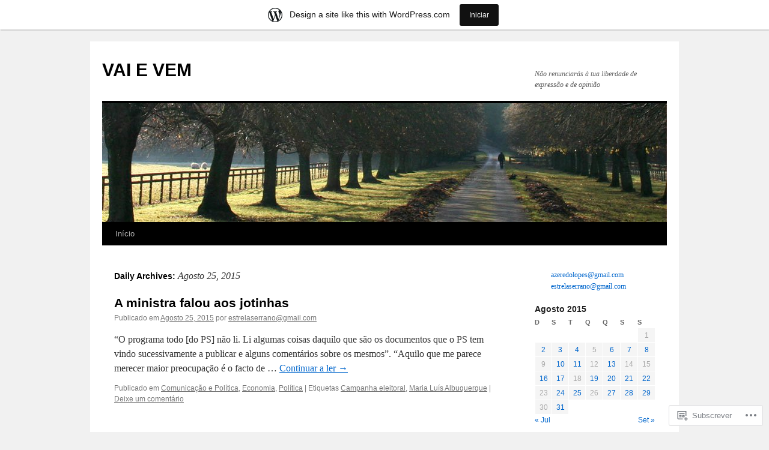

--- FILE ---
content_type: text/html; charset=UTF-8
request_url: https://vaievem.wordpress.com/2015/08/25/
body_size: 22059
content:
<!DOCTYPE html>
<html lang="pt-PT">
<head>
<meta charset="UTF-8" />
<title>
25 | Agosto | 2015 | VAI E VEM</title>
<link rel="profile" href="https://gmpg.org/xfn/11" />
<link rel="stylesheet" type="text/css" media="all" href="https://s0.wp.com/wp-content/themes/pub/twentyten/style.css?m=1659017451i&amp;ver=20190507" />
<link rel="pingback" href="https://vaievem.wordpress.com/xmlrpc.php">
<meta name='robots' content='max-image-preview:large' />
<link rel='dns-prefetch' href='//s0.wp.com' />
<link rel="alternate" type="application/rss+xml" title="VAI E VEM &raquo; Feed" href="https://vaievem.wordpress.com/feed/" />
<link rel="alternate" type="application/rss+xml" title="VAI E VEM &raquo; Feed de Comentários" href="https://vaievem.wordpress.com/comments/feed/" />
	<script type="text/javascript">
		/* <![CDATA[ */
		function addLoadEvent(func) {
			var oldonload = window.onload;
			if (typeof window.onload != 'function') {
				window.onload = func;
			} else {
				window.onload = function () {
					oldonload();
					func();
				}
			}
		}
		/* ]]> */
	</script>
	<link crossorigin='anonymous' rel='stylesheet' id='all-css-0-1' href='/_static/??/wp-content/mu-plugins/likes/jetpack-likes.css,/wp-content/blog-plugins/marketing-bar/css/marketing-bar.css?m=1761640963j&cssminify=yes' type='text/css' media='all' />
<style id='wp-emoji-styles-inline-css'>

	img.wp-smiley, img.emoji {
		display: inline !important;
		border: none !important;
		box-shadow: none !important;
		height: 1em !important;
		width: 1em !important;
		margin: 0 0.07em !important;
		vertical-align: -0.1em !important;
		background: none !important;
		padding: 0 !important;
	}
/*# sourceURL=wp-emoji-styles-inline-css */
</style>
<link crossorigin='anonymous' rel='stylesheet' id='all-css-2-1' href='/wp-content/plugins/gutenberg-core/v22.2.0/build/styles/block-library/style.css?m=1764855221i&cssminify=yes' type='text/css' media='all' />
<style id='wp-block-library-inline-css'>
.has-text-align-justify {
	text-align:justify;
}
.has-text-align-justify{text-align:justify;}

/*# sourceURL=wp-block-library-inline-css */
</style><style id='global-styles-inline-css'>
:root{--wp--preset--aspect-ratio--square: 1;--wp--preset--aspect-ratio--4-3: 4/3;--wp--preset--aspect-ratio--3-4: 3/4;--wp--preset--aspect-ratio--3-2: 3/2;--wp--preset--aspect-ratio--2-3: 2/3;--wp--preset--aspect-ratio--16-9: 16/9;--wp--preset--aspect-ratio--9-16: 9/16;--wp--preset--color--black: #000;--wp--preset--color--cyan-bluish-gray: #abb8c3;--wp--preset--color--white: #fff;--wp--preset--color--pale-pink: #f78da7;--wp--preset--color--vivid-red: #cf2e2e;--wp--preset--color--luminous-vivid-orange: #ff6900;--wp--preset--color--luminous-vivid-amber: #fcb900;--wp--preset--color--light-green-cyan: #7bdcb5;--wp--preset--color--vivid-green-cyan: #00d084;--wp--preset--color--pale-cyan-blue: #8ed1fc;--wp--preset--color--vivid-cyan-blue: #0693e3;--wp--preset--color--vivid-purple: #9b51e0;--wp--preset--color--blue: #0066cc;--wp--preset--color--medium-gray: #666;--wp--preset--color--light-gray: #f1f1f1;--wp--preset--gradient--vivid-cyan-blue-to-vivid-purple: linear-gradient(135deg,rgb(6,147,227) 0%,rgb(155,81,224) 100%);--wp--preset--gradient--light-green-cyan-to-vivid-green-cyan: linear-gradient(135deg,rgb(122,220,180) 0%,rgb(0,208,130) 100%);--wp--preset--gradient--luminous-vivid-amber-to-luminous-vivid-orange: linear-gradient(135deg,rgb(252,185,0) 0%,rgb(255,105,0) 100%);--wp--preset--gradient--luminous-vivid-orange-to-vivid-red: linear-gradient(135deg,rgb(255,105,0) 0%,rgb(207,46,46) 100%);--wp--preset--gradient--very-light-gray-to-cyan-bluish-gray: linear-gradient(135deg,rgb(238,238,238) 0%,rgb(169,184,195) 100%);--wp--preset--gradient--cool-to-warm-spectrum: linear-gradient(135deg,rgb(74,234,220) 0%,rgb(151,120,209) 20%,rgb(207,42,186) 40%,rgb(238,44,130) 60%,rgb(251,105,98) 80%,rgb(254,248,76) 100%);--wp--preset--gradient--blush-light-purple: linear-gradient(135deg,rgb(255,206,236) 0%,rgb(152,150,240) 100%);--wp--preset--gradient--blush-bordeaux: linear-gradient(135deg,rgb(254,205,165) 0%,rgb(254,45,45) 50%,rgb(107,0,62) 100%);--wp--preset--gradient--luminous-dusk: linear-gradient(135deg,rgb(255,203,112) 0%,rgb(199,81,192) 50%,rgb(65,88,208) 100%);--wp--preset--gradient--pale-ocean: linear-gradient(135deg,rgb(255,245,203) 0%,rgb(182,227,212) 50%,rgb(51,167,181) 100%);--wp--preset--gradient--electric-grass: linear-gradient(135deg,rgb(202,248,128) 0%,rgb(113,206,126) 100%);--wp--preset--gradient--midnight: linear-gradient(135deg,rgb(2,3,129) 0%,rgb(40,116,252) 100%);--wp--preset--font-size--small: 13px;--wp--preset--font-size--medium: 20px;--wp--preset--font-size--large: 36px;--wp--preset--font-size--x-large: 42px;--wp--preset--font-family--albert-sans: 'Albert Sans', sans-serif;--wp--preset--font-family--alegreya: Alegreya, serif;--wp--preset--font-family--arvo: Arvo, serif;--wp--preset--font-family--bodoni-moda: 'Bodoni Moda', serif;--wp--preset--font-family--bricolage-grotesque: 'Bricolage Grotesque', sans-serif;--wp--preset--font-family--cabin: Cabin, sans-serif;--wp--preset--font-family--chivo: Chivo, sans-serif;--wp--preset--font-family--commissioner: Commissioner, sans-serif;--wp--preset--font-family--cormorant: Cormorant, serif;--wp--preset--font-family--courier-prime: 'Courier Prime', monospace;--wp--preset--font-family--crimson-pro: 'Crimson Pro', serif;--wp--preset--font-family--dm-mono: 'DM Mono', monospace;--wp--preset--font-family--dm-sans: 'DM Sans', sans-serif;--wp--preset--font-family--dm-serif-display: 'DM Serif Display', serif;--wp--preset--font-family--domine: Domine, serif;--wp--preset--font-family--eb-garamond: 'EB Garamond', serif;--wp--preset--font-family--epilogue: Epilogue, sans-serif;--wp--preset--font-family--fahkwang: Fahkwang, sans-serif;--wp--preset--font-family--figtree: Figtree, sans-serif;--wp--preset--font-family--fira-sans: 'Fira Sans', sans-serif;--wp--preset--font-family--fjalla-one: 'Fjalla One', sans-serif;--wp--preset--font-family--fraunces: Fraunces, serif;--wp--preset--font-family--gabarito: Gabarito, system-ui;--wp--preset--font-family--ibm-plex-mono: 'IBM Plex Mono', monospace;--wp--preset--font-family--ibm-plex-sans: 'IBM Plex Sans', sans-serif;--wp--preset--font-family--ibarra-real-nova: 'Ibarra Real Nova', serif;--wp--preset--font-family--instrument-serif: 'Instrument Serif', serif;--wp--preset--font-family--inter: Inter, sans-serif;--wp--preset--font-family--josefin-sans: 'Josefin Sans', sans-serif;--wp--preset--font-family--jost: Jost, sans-serif;--wp--preset--font-family--libre-baskerville: 'Libre Baskerville', serif;--wp--preset--font-family--libre-franklin: 'Libre Franklin', sans-serif;--wp--preset--font-family--literata: Literata, serif;--wp--preset--font-family--lora: Lora, serif;--wp--preset--font-family--merriweather: Merriweather, serif;--wp--preset--font-family--montserrat: Montserrat, sans-serif;--wp--preset--font-family--newsreader: Newsreader, serif;--wp--preset--font-family--noto-sans-mono: 'Noto Sans Mono', sans-serif;--wp--preset--font-family--nunito: Nunito, sans-serif;--wp--preset--font-family--open-sans: 'Open Sans', sans-serif;--wp--preset--font-family--overpass: Overpass, sans-serif;--wp--preset--font-family--pt-serif: 'PT Serif', serif;--wp--preset--font-family--petrona: Petrona, serif;--wp--preset--font-family--piazzolla: Piazzolla, serif;--wp--preset--font-family--playfair-display: 'Playfair Display', serif;--wp--preset--font-family--plus-jakarta-sans: 'Plus Jakarta Sans', sans-serif;--wp--preset--font-family--poppins: Poppins, sans-serif;--wp--preset--font-family--raleway: Raleway, sans-serif;--wp--preset--font-family--roboto: Roboto, sans-serif;--wp--preset--font-family--roboto-slab: 'Roboto Slab', serif;--wp--preset--font-family--rubik: Rubik, sans-serif;--wp--preset--font-family--rufina: Rufina, serif;--wp--preset--font-family--sora: Sora, sans-serif;--wp--preset--font-family--source-sans-3: 'Source Sans 3', sans-serif;--wp--preset--font-family--source-serif-4: 'Source Serif 4', serif;--wp--preset--font-family--space-mono: 'Space Mono', monospace;--wp--preset--font-family--syne: Syne, sans-serif;--wp--preset--font-family--texturina: Texturina, serif;--wp--preset--font-family--urbanist: Urbanist, sans-serif;--wp--preset--font-family--work-sans: 'Work Sans', sans-serif;--wp--preset--spacing--20: 0.44rem;--wp--preset--spacing--30: 0.67rem;--wp--preset--spacing--40: 1rem;--wp--preset--spacing--50: 1.5rem;--wp--preset--spacing--60: 2.25rem;--wp--preset--spacing--70: 3.38rem;--wp--preset--spacing--80: 5.06rem;--wp--preset--shadow--natural: 6px 6px 9px rgba(0, 0, 0, 0.2);--wp--preset--shadow--deep: 12px 12px 50px rgba(0, 0, 0, 0.4);--wp--preset--shadow--sharp: 6px 6px 0px rgba(0, 0, 0, 0.2);--wp--preset--shadow--outlined: 6px 6px 0px -3px rgb(255, 255, 255), 6px 6px rgb(0, 0, 0);--wp--preset--shadow--crisp: 6px 6px 0px rgb(0, 0, 0);}:where(.is-layout-flex){gap: 0.5em;}:where(.is-layout-grid){gap: 0.5em;}body .is-layout-flex{display: flex;}.is-layout-flex{flex-wrap: wrap;align-items: center;}.is-layout-flex > :is(*, div){margin: 0;}body .is-layout-grid{display: grid;}.is-layout-grid > :is(*, div){margin: 0;}:where(.wp-block-columns.is-layout-flex){gap: 2em;}:where(.wp-block-columns.is-layout-grid){gap: 2em;}:where(.wp-block-post-template.is-layout-flex){gap: 1.25em;}:where(.wp-block-post-template.is-layout-grid){gap: 1.25em;}.has-black-color{color: var(--wp--preset--color--black) !important;}.has-cyan-bluish-gray-color{color: var(--wp--preset--color--cyan-bluish-gray) !important;}.has-white-color{color: var(--wp--preset--color--white) !important;}.has-pale-pink-color{color: var(--wp--preset--color--pale-pink) !important;}.has-vivid-red-color{color: var(--wp--preset--color--vivid-red) !important;}.has-luminous-vivid-orange-color{color: var(--wp--preset--color--luminous-vivid-orange) !important;}.has-luminous-vivid-amber-color{color: var(--wp--preset--color--luminous-vivid-amber) !important;}.has-light-green-cyan-color{color: var(--wp--preset--color--light-green-cyan) !important;}.has-vivid-green-cyan-color{color: var(--wp--preset--color--vivid-green-cyan) !important;}.has-pale-cyan-blue-color{color: var(--wp--preset--color--pale-cyan-blue) !important;}.has-vivid-cyan-blue-color{color: var(--wp--preset--color--vivid-cyan-blue) !important;}.has-vivid-purple-color{color: var(--wp--preset--color--vivid-purple) !important;}.has-black-background-color{background-color: var(--wp--preset--color--black) !important;}.has-cyan-bluish-gray-background-color{background-color: var(--wp--preset--color--cyan-bluish-gray) !important;}.has-white-background-color{background-color: var(--wp--preset--color--white) !important;}.has-pale-pink-background-color{background-color: var(--wp--preset--color--pale-pink) !important;}.has-vivid-red-background-color{background-color: var(--wp--preset--color--vivid-red) !important;}.has-luminous-vivid-orange-background-color{background-color: var(--wp--preset--color--luminous-vivid-orange) !important;}.has-luminous-vivid-amber-background-color{background-color: var(--wp--preset--color--luminous-vivid-amber) !important;}.has-light-green-cyan-background-color{background-color: var(--wp--preset--color--light-green-cyan) !important;}.has-vivid-green-cyan-background-color{background-color: var(--wp--preset--color--vivid-green-cyan) !important;}.has-pale-cyan-blue-background-color{background-color: var(--wp--preset--color--pale-cyan-blue) !important;}.has-vivid-cyan-blue-background-color{background-color: var(--wp--preset--color--vivid-cyan-blue) !important;}.has-vivid-purple-background-color{background-color: var(--wp--preset--color--vivid-purple) !important;}.has-black-border-color{border-color: var(--wp--preset--color--black) !important;}.has-cyan-bluish-gray-border-color{border-color: var(--wp--preset--color--cyan-bluish-gray) !important;}.has-white-border-color{border-color: var(--wp--preset--color--white) !important;}.has-pale-pink-border-color{border-color: var(--wp--preset--color--pale-pink) !important;}.has-vivid-red-border-color{border-color: var(--wp--preset--color--vivid-red) !important;}.has-luminous-vivid-orange-border-color{border-color: var(--wp--preset--color--luminous-vivid-orange) !important;}.has-luminous-vivid-amber-border-color{border-color: var(--wp--preset--color--luminous-vivid-amber) !important;}.has-light-green-cyan-border-color{border-color: var(--wp--preset--color--light-green-cyan) !important;}.has-vivid-green-cyan-border-color{border-color: var(--wp--preset--color--vivid-green-cyan) !important;}.has-pale-cyan-blue-border-color{border-color: var(--wp--preset--color--pale-cyan-blue) !important;}.has-vivid-cyan-blue-border-color{border-color: var(--wp--preset--color--vivid-cyan-blue) !important;}.has-vivid-purple-border-color{border-color: var(--wp--preset--color--vivid-purple) !important;}.has-vivid-cyan-blue-to-vivid-purple-gradient-background{background: var(--wp--preset--gradient--vivid-cyan-blue-to-vivid-purple) !important;}.has-light-green-cyan-to-vivid-green-cyan-gradient-background{background: var(--wp--preset--gradient--light-green-cyan-to-vivid-green-cyan) !important;}.has-luminous-vivid-amber-to-luminous-vivid-orange-gradient-background{background: var(--wp--preset--gradient--luminous-vivid-amber-to-luminous-vivid-orange) !important;}.has-luminous-vivid-orange-to-vivid-red-gradient-background{background: var(--wp--preset--gradient--luminous-vivid-orange-to-vivid-red) !important;}.has-very-light-gray-to-cyan-bluish-gray-gradient-background{background: var(--wp--preset--gradient--very-light-gray-to-cyan-bluish-gray) !important;}.has-cool-to-warm-spectrum-gradient-background{background: var(--wp--preset--gradient--cool-to-warm-spectrum) !important;}.has-blush-light-purple-gradient-background{background: var(--wp--preset--gradient--blush-light-purple) !important;}.has-blush-bordeaux-gradient-background{background: var(--wp--preset--gradient--blush-bordeaux) !important;}.has-luminous-dusk-gradient-background{background: var(--wp--preset--gradient--luminous-dusk) !important;}.has-pale-ocean-gradient-background{background: var(--wp--preset--gradient--pale-ocean) !important;}.has-electric-grass-gradient-background{background: var(--wp--preset--gradient--electric-grass) !important;}.has-midnight-gradient-background{background: var(--wp--preset--gradient--midnight) !important;}.has-small-font-size{font-size: var(--wp--preset--font-size--small) !important;}.has-medium-font-size{font-size: var(--wp--preset--font-size--medium) !important;}.has-large-font-size{font-size: var(--wp--preset--font-size--large) !important;}.has-x-large-font-size{font-size: var(--wp--preset--font-size--x-large) !important;}.has-albert-sans-font-family{font-family: var(--wp--preset--font-family--albert-sans) !important;}.has-alegreya-font-family{font-family: var(--wp--preset--font-family--alegreya) !important;}.has-arvo-font-family{font-family: var(--wp--preset--font-family--arvo) !important;}.has-bodoni-moda-font-family{font-family: var(--wp--preset--font-family--bodoni-moda) !important;}.has-bricolage-grotesque-font-family{font-family: var(--wp--preset--font-family--bricolage-grotesque) !important;}.has-cabin-font-family{font-family: var(--wp--preset--font-family--cabin) !important;}.has-chivo-font-family{font-family: var(--wp--preset--font-family--chivo) !important;}.has-commissioner-font-family{font-family: var(--wp--preset--font-family--commissioner) !important;}.has-cormorant-font-family{font-family: var(--wp--preset--font-family--cormorant) !important;}.has-courier-prime-font-family{font-family: var(--wp--preset--font-family--courier-prime) !important;}.has-crimson-pro-font-family{font-family: var(--wp--preset--font-family--crimson-pro) !important;}.has-dm-mono-font-family{font-family: var(--wp--preset--font-family--dm-mono) !important;}.has-dm-sans-font-family{font-family: var(--wp--preset--font-family--dm-sans) !important;}.has-dm-serif-display-font-family{font-family: var(--wp--preset--font-family--dm-serif-display) !important;}.has-domine-font-family{font-family: var(--wp--preset--font-family--domine) !important;}.has-eb-garamond-font-family{font-family: var(--wp--preset--font-family--eb-garamond) !important;}.has-epilogue-font-family{font-family: var(--wp--preset--font-family--epilogue) !important;}.has-fahkwang-font-family{font-family: var(--wp--preset--font-family--fahkwang) !important;}.has-figtree-font-family{font-family: var(--wp--preset--font-family--figtree) !important;}.has-fira-sans-font-family{font-family: var(--wp--preset--font-family--fira-sans) !important;}.has-fjalla-one-font-family{font-family: var(--wp--preset--font-family--fjalla-one) !important;}.has-fraunces-font-family{font-family: var(--wp--preset--font-family--fraunces) !important;}.has-gabarito-font-family{font-family: var(--wp--preset--font-family--gabarito) !important;}.has-ibm-plex-mono-font-family{font-family: var(--wp--preset--font-family--ibm-plex-mono) !important;}.has-ibm-plex-sans-font-family{font-family: var(--wp--preset--font-family--ibm-plex-sans) !important;}.has-ibarra-real-nova-font-family{font-family: var(--wp--preset--font-family--ibarra-real-nova) !important;}.has-instrument-serif-font-family{font-family: var(--wp--preset--font-family--instrument-serif) !important;}.has-inter-font-family{font-family: var(--wp--preset--font-family--inter) !important;}.has-josefin-sans-font-family{font-family: var(--wp--preset--font-family--josefin-sans) !important;}.has-jost-font-family{font-family: var(--wp--preset--font-family--jost) !important;}.has-libre-baskerville-font-family{font-family: var(--wp--preset--font-family--libre-baskerville) !important;}.has-libre-franklin-font-family{font-family: var(--wp--preset--font-family--libre-franklin) !important;}.has-literata-font-family{font-family: var(--wp--preset--font-family--literata) !important;}.has-lora-font-family{font-family: var(--wp--preset--font-family--lora) !important;}.has-merriweather-font-family{font-family: var(--wp--preset--font-family--merriweather) !important;}.has-montserrat-font-family{font-family: var(--wp--preset--font-family--montserrat) !important;}.has-newsreader-font-family{font-family: var(--wp--preset--font-family--newsreader) !important;}.has-noto-sans-mono-font-family{font-family: var(--wp--preset--font-family--noto-sans-mono) !important;}.has-nunito-font-family{font-family: var(--wp--preset--font-family--nunito) !important;}.has-open-sans-font-family{font-family: var(--wp--preset--font-family--open-sans) !important;}.has-overpass-font-family{font-family: var(--wp--preset--font-family--overpass) !important;}.has-pt-serif-font-family{font-family: var(--wp--preset--font-family--pt-serif) !important;}.has-petrona-font-family{font-family: var(--wp--preset--font-family--petrona) !important;}.has-piazzolla-font-family{font-family: var(--wp--preset--font-family--piazzolla) !important;}.has-playfair-display-font-family{font-family: var(--wp--preset--font-family--playfair-display) !important;}.has-plus-jakarta-sans-font-family{font-family: var(--wp--preset--font-family--plus-jakarta-sans) !important;}.has-poppins-font-family{font-family: var(--wp--preset--font-family--poppins) !important;}.has-raleway-font-family{font-family: var(--wp--preset--font-family--raleway) !important;}.has-roboto-font-family{font-family: var(--wp--preset--font-family--roboto) !important;}.has-roboto-slab-font-family{font-family: var(--wp--preset--font-family--roboto-slab) !important;}.has-rubik-font-family{font-family: var(--wp--preset--font-family--rubik) !important;}.has-rufina-font-family{font-family: var(--wp--preset--font-family--rufina) !important;}.has-sora-font-family{font-family: var(--wp--preset--font-family--sora) !important;}.has-source-sans-3-font-family{font-family: var(--wp--preset--font-family--source-sans-3) !important;}.has-source-serif-4-font-family{font-family: var(--wp--preset--font-family--source-serif-4) !important;}.has-space-mono-font-family{font-family: var(--wp--preset--font-family--space-mono) !important;}.has-syne-font-family{font-family: var(--wp--preset--font-family--syne) !important;}.has-texturina-font-family{font-family: var(--wp--preset--font-family--texturina) !important;}.has-urbanist-font-family{font-family: var(--wp--preset--font-family--urbanist) !important;}.has-work-sans-font-family{font-family: var(--wp--preset--font-family--work-sans) !important;}
/*# sourceURL=global-styles-inline-css */
</style>

<style id='classic-theme-styles-inline-css'>
/*! This file is auto-generated */
.wp-block-button__link{color:#fff;background-color:#32373c;border-radius:9999px;box-shadow:none;text-decoration:none;padding:calc(.667em + 2px) calc(1.333em + 2px);font-size:1.125em}.wp-block-file__button{background:#32373c;color:#fff;text-decoration:none}
/*# sourceURL=/wp-includes/css/classic-themes.min.css */
</style>
<link crossorigin='anonymous' rel='stylesheet' id='all-css-4-1' href='/_static/??-eJyNj10KwjAQhC/kZkkVrQ/iWZp0qdGkDd2Ntbc3bfEHhOLLsgzzzTA4RLBdK9QKRp8a1zLazvjO3hgLpUulgV2InqCnu9ph7VjeDmAZPSnLvMGvoJDgk9VT1kOsZHIEql1FnkK2rWGDqxuSjPPrB6HHOhJzDRgTe2KGfINLAeSSu/iHW2SMyaAMWRizisum/7zzcJg7J+AcTnpf6nJbFMfD9Qndu37a&cssminify=yes' type='text/css' media='all' />
<style id='jetpack_facebook_likebox-inline-css'>
.widget_facebook_likebox {
	overflow: hidden;
}

/*# sourceURL=/wp-content/mu-plugins/jetpack-plugin/moon/modules/widgets/facebook-likebox/style.css */
</style>
<link crossorigin='anonymous' rel='stylesheet' id='all-css-6-1' href='/_static/??-eJzTLy/QTc7PK0nNK9HPLdUtyClNz8wr1i9KTcrJTwcy0/WTi5G5ekCujj52Temp+bo5+cmJJZn5eSgc3bScxMwikFb7XFtDE1NLExMLc0OTLACohS2q&cssminify=yes' type='text/css' media='all' />
<style id='jetpack-global-styles-frontend-style-inline-css'>
:root { --font-headings: unset; --font-base: unset; --font-headings-default: -apple-system,BlinkMacSystemFont,"Segoe UI",Roboto,Oxygen-Sans,Ubuntu,Cantarell,"Helvetica Neue",sans-serif; --font-base-default: -apple-system,BlinkMacSystemFont,"Segoe UI",Roboto,Oxygen-Sans,Ubuntu,Cantarell,"Helvetica Neue",sans-serif;}
/*# sourceURL=jetpack-global-styles-frontend-style-inline-css */
</style>
<link crossorigin='anonymous' rel='stylesheet' id='all-css-8-1' href='/_static/??-eJyNjcEKwjAQRH/IuFRT6kX8FNkmS5K6yQY3Qfx7bfEiXrwM82B4A49qnJRGpUHupnIPqSgs1Cq624chi6zhO5OCRryTR++fW00l7J3qDv43XVNxoOISsmEJol/wY2uR8vs3WggsM/I6uOTzMI3Hw8lOg11eUT1JKA==&cssminify=yes' type='text/css' media='all' />
<script type="text/javascript" id="wpcom-actionbar-placeholder-js-extra">
/* <![CDATA[ */
var actionbardata = {"siteID":"5051378","postID":"0","siteURL":"https://vaievem.wordpress.com","xhrURL":"https://vaievem.wordpress.com/wp-admin/admin-ajax.php","nonce":"dd15ffb2a3","isLoggedIn":"","statusMessage":"","subsEmailDefault":"instantly","proxyScriptUrl":"https://s0.wp.com/wp-content/js/wpcom-proxy-request.js?m=1513050504i&amp;ver=20211021","i18n":{"followedText":"New posts from this site will now appear in your \u003Ca href=\"https://wordpress.com/reader\"\u003EReader\u003C/a\u003E","foldBar":"Minimizar esta barra","unfoldBar":"Expand this bar","shortLinkCopied":"Shortlink copied to clipboard."}};
//# sourceURL=wpcom-actionbar-placeholder-js-extra
/* ]]> */
</script>
<script type="text/javascript" id="jetpack-mu-wpcom-settings-js-before">
/* <![CDATA[ */
var JETPACK_MU_WPCOM_SETTINGS = {"assetsUrl":"https://s0.wp.com/wp-content/mu-plugins/jetpack-mu-wpcom-plugin/moon/jetpack_vendor/automattic/jetpack-mu-wpcom/src/build/"};
//# sourceURL=jetpack-mu-wpcom-settings-js-before
/* ]]> */
</script>
<script crossorigin='anonymous' type='text/javascript'  src='/wp-content/js/rlt-proxy.js?m=1720530689i'></script>
<script type="text/javascript" id="rlt-proxy-js-after">
/* <![CDATA[ */
	rltInitialize( {"token":null,"iframeOrigins":["https:\/\/widgets.wp.com"]} );
//# sourceURL=rlt-proxy-js-after
/* ]]> */
</script>
<link rel="EditURI" type="application/rsd+xml" title="RSD" href="https://vaievem.wordpress.com/xmlrpc.php?rsd" />
<meta name="generator" content="WordPress.com" />

<!-- Jetpack Open Graph Tags -->
<meta property="og:type" content="website" />
<meta property="og:title" content="Agosto 25, 2015 &#8211; VAI E VEM" />
<meta property="og:site_name" content="VAI E VEM" />
<meta property="og:image" content="https://s0.wp.com/i/blank.jpg?m=1383295312i" />
<meta property="og:image:width" content="200" />
<meta property="og:image:height" content="200" />
<meta property="og:image:alt" content="" />
<meta property="og:locale" content="pt_PT" />
<meta property="fb:app_id" content="249643311490" />

<!-- End Jetpack Open Graph Tags -->
<link rel="shortcut icon" type="image/x-icon" href="https://s0.wp.com/i/favicon.ico?m=1713425267i" sizes="16x16 24x24 32x32 48x48" />
<link rel="icon" type="image/x-icon" href="https://s0.wp.com/i/favicon.ico?m=1713425267i" sizes="16x16 24x24 32x32 48x48" />
<link rel="apple-touch-icon" href="https://s0.wp.com/i/webclip.png?m=1713868326i" />
<link rel='openid.server' href='https://vaievem.wordpress.com/?openidserver=1' />
<link rel='openid.delegate' href='https://vaievem.wordpress.com/' />
<link rel="search" type="application/opensearchdescription+xml" href="https://vaievem.wordpress.com/osd.xml" title="VAI E VEM" />
<link rel="search" type="application/opensearchdescription+xml" href="https://s1.wp.com/opensearch.xml" title="WordPress.com" />
		<style type="text/css">
			.recentcomments a {
				display: inline !important;
				padding: 0 !important;
				margin: 0 !important;
			}

			table.recentcommentsavatartop img.avatar, table.recentcommentsavatarend img.avatar {
				border: 0px;
				margin: 0;
			}

			table.recentcommentsavatartop a, table.recentcommentsavatarend a {
				border: 0px !important;
				background-color: transparent !important;
			}

			td.recentcommentsavatarend, td.recentcommentsavatartop {
				padding: 0px 0px 1px 0px;
				margin: 0px;
			}

			td.recentcommentstextend {
				border: none !important;
				padding: 0px 0px 2px 10px;
			}

			.rtl td.recentcommentstextend {
				padding: 0px 10px 2px 0px;
			}

			td.recentcommentstexttop {
				border: none;
				padding: 0px 0px 0px 10px;
			}

			.rtl td.recentcommentstexttop {
				padding: 0px 10px 0px 0px;
			}
		</style>
		<meta name="description" content="1 post published by estrelaserrano@gmail.com on August 25, 2015" />
<link crossorigin='anonymous' rel='stylesheet' id='all-css-0-3' href='/_static/??-eJydzMEKwkAMBNAfcg3VSr2InyJtGsq22U1osiz+vS2oZ/E2MwwPqgaU7JQdUgnKZYrZYCbXHpd3hySS4REzwsCCi4HVqLQe0ewAvwtJxsJkgP0qxYi/p8/wL1jjOJEbuGhQsS2ZP5l27p5uTXc5n65t17TzC87EWdk=&cssminify=yes' type='text/css' media='all' />
</head>

<body class="archive date wp-theme-pubtwentyten customizer-styles-applied jetpack-reblog-enabled has-marketing-bar has-marketing-bar-theme-twenty-ten">
<div id="wrapper" class="hfeed">
	<div id="header">
		<div id="masthead">
			<div id="branding" role="banner">
								<div id="site-title">
					<span>
						<a href="https://vaievem.wordpress.com/" title="VAI E VEM" rel="home">VAI E VEM</a>
					</span>
				</div>
				<div id="site-description">Não renunciarás à tua liberdade de expressão e de opinião</div>

									<a class="home-link" href="https://vaievem.wordpress.com/" title="VAI E VEM" rel="home">
						<img src="https://s0.wp.com/wp-content/themes/pub/twentyten/images/headers/path.jpg?m=1610459589i" width="940" height="198" alt="" />
					</a>
								</div><!-- #branding -->

			<div id="access" role="navigation">
								<div class="skip-link screen-reader-text"><a href="#content" title="Saltar para o conteúdo">Saltar para o conteúdo</a></div>
				<div class="menu"><ul>
<li ><a href="https://vaievem.wordpress.com/">Início</a></li></ul></div>
			</div><!-- #access -->
		</div><!-- #masthead -->
	</div><!-- #header -->

	<div id="main">

		<div id="container">
			<div id="content" role="main">


			<h1 class="page-title">
			Daily Archives: <span>Agosto 25, 2015</span>			</h1>





	
			<div id="post-14316" class="post-14316 post type-post status-publish format-standard hentry category-comunicacao-e-politica category-economia category-politica tag-campanha-eleitoral tag-maria-luis-albuquerque">
			<h2 class="entry-title"><a href="https://vaievem.wordpress.com/2015/08/25/a-ministra-falou-aos-jotinhas/" rel="bookmark">A ministra falou aos&nbsp;jotinhas</a></h2>

			<div class="entry-meta">
				<span class="meta-prep meta-prep-author">Publicado em</span> <a href="https://vaievem.wordpress.com/2015/08/25/a-ministra-falou-aos-jotinhas/" title="21:56" rel="bookmark"><span class="entry-date">Agosto 25, 2015</span></a> <span class="meta-sep">por</span> <span class="author vcard"><a class="url fn n" href="https://vaievem.wordpress.com/author/estrelaserrano/" title="Ver todos os artigos de estrelaserrano@gmail.com">estrelaserrano@gmail.com</a></span>			</div><!-- .entry-meta -->

					<div class="entry-summary">
				<p>&#8220;O programa todo [do PS] não li. Li algumas coisas daquilo que são os documentos que o PS tem vindo sucessivamente a publicar e alguns comentários sobre os mesmos&#8221;. &#8220;Aquilo que me parece merecer maior preocupação é o facto de &hellip; <a href="https://vaievem.wordpress.com/2015/08/25/a-ministra-falou-aos-jotinhas/">Continuar a ler <span class="meta-nav">&rarr;</span></a></p>
			</div><!-- .entry-summary -->
	
			<div class="entry-utility">
													<span class="cat-links">
						<span class="entry-utility-prep entry-utility-prep-cat-links">Publicado em</span> <a href="https://vaievem.wordpress.com/category/comunicacao-e-politica/" rel="category tag">Comunicação e Política</a>, <a href="https://vaievem.wordpress.com/category/economia/" rel="category tag">Economia</a>, <a href="https://vaievem.wordpress.com/category/politica/" rel="category tag">Política</a>					</span>
					<span class="meta-sep">|</span>
				
								<span class="tag-links">
					<span class="entry-utility-prep entry-utility-prep-tag-links">Etiquetas </span> <a href="https://vaievem.wordpress.com/tag/campanha-eleitoral/" rel="tag">Campanha eleitoral</a>, <a href="https://vaievem.wordpress.com/tag/maria-luis-albuquerque/" rel="tag">Maria Luís Albuquerque</a>				</span>
				<span class="meta-sep">|</span>
				
				<span class="comments-link"><a href="https://vaievem.wordpress.com/2015/08/25/a-ministra-falou-aos-jotinhas/#respond">Deixe um comentário</a></span>

							</div><!-- .entry-utility -->
		</div><!-- #post-14316 -->

		
	


			</div><!-- #content -->
		</div><!-- #container -->


		<div id="primary" class="widget-area" role="complementary">
						<ul class="xoxo">

<li id="authors-2" class="widget-container widget_authors"><h3 class="widget-title"></h3><ul><li><a href="https://vaievem.wordpress.com/author/azeredolopes/"> <img referrerpolicy="no-referrer" alt='azeredolopes@gmail.com&#039;s avatar' src='https://1.gravatar.com/avatar/d4489215bf99c95ac4b0e396ce25a745512c54d7e6f1d7e9d1d1f8d200fdc22b?s=16&#038;d=https%3A%2F%2Fs0.wp.com%2Fi%2Fmu.gif&#038;r=G' srcset='https://1.gravatar.com/avatar/d4489215bf99c95ac4b0e396ce25a745512c54d7e6f1d7e9d1d1f8d200fdc22b?s=16&#038;d=https%3A%2F%2Fs0.wp.com%2Fi%2Fmu.gif&#038;r=G 1x, https://1.gravatar.com/avatar/d4489215bf99c95ac4b0e396ce25a745512c54d7e6f1d7e9d1d1f8d200fdc22b?s=24&#038;d=https%3A%2F%2Fs0.wp.com%2Fi%2Fmu.gif&#038;r=G 1.5x, https://1.gravatar.com/avatar/d4489215bf99c95ac4b0e396ce25a745512c54d7e6f1d7e9d1d1f8d200fdc22b?s=32&#038;d=https%3A%2F%2Fs0.wp.com%2Fi%2Fmu.gif&#038;r=G 2x, https://1.gravatar.com/avatar/d4489215bf99c95ac4b0e396ce25a745512c54d7e6f1d7e9d1d1f8d200fdc22b?s=48&#038;d=https%3A%2F%2Fs0.wp.com%2Fi%2Fmu.gif&#038;r=G 3x, https://1.gravatar.com/avatar/d4489215bf99c95ac4b0e396ce25a745512c54d7e6f1d7e9d1d1f8d200fdc22b?s=64&#038;d=https%3A%2F%2Fs0.wp.com%2Fi%2Fmu.gif&#038;r=G 4x' class='avatar avatar-16' height='16' width='16' loading='lazy' decoding='async' /> <strong>azeredolopes@gmail.com</strong></a></li><li><a href="https://vaievem.wordpress.com/author/estrelaserrano/"> <img referrerpolicy="no-referrer" alt='estrelaserrano@gmail.com&#039;s avatar' src='https://1.gravatar.com/avatar/ac74a71797a1fc0c7a846d78adb4bd5fdb21a265e5aac32d3030d69ab6fa2a7f?s=16&#038;d=https%3A%2F%2Fs0.wp.com%2Fi%2Fmu.gif&#038;r=G' srcset='https://1.gravatar.com/avatar/ac74a71797a1fc0c7a846d78adb4bd5fdb21a265e5aac32d3030d69ab6fa2a7f?s=16&#038;d=https%3A%2F%2Fs0.wp.com%2Fi%2Fmu.gif&#038;r=G 1x, https://1.gravatar.com/avatar/ac74a71797a1fc0c7a846d78adb4bd5fdb21a265e5aac32d3030d69ab6fa2a7f?s=24&#038;d=https%3A%2F%2Fs0.wp.com%2Fi%2Fmu.gif&#038;r=G 1.5x, https://1.gravatar.com/avatar/ac74a71797a1fc0c7a846d78adb4bd5fdb21a265e5aac32d3030d69ab6fa2a7f?s=32&#038;d=https%3A%2F%2Fs0.wp.com%2Fi%2Fmu.gif&#038;r=G 2x, https://1.gravatar.com/avatar/ac74a71797a1fc0c7a846d78adb4bd5fdb21a265e5aac32d3030d69ab6fa2a7f?s=48&#038;d=https%3A%2F%2Fs0.wp.com%2Fi%2Fmu.gif&#038;r=G 3x, https://1.gravatar.com/avatar/ac74a71797a1fc0c7a846d78adb4bd5fdb21a265e5aac32d3030d69ab6fa2a7f?s=64&#038;d=https%3A%2F%2Fs0.wp.com%2Fi%2Fmu.gif&#038;r=G 4x' class='avatar avatar-16' height='16' width='16' loading='lazy' decoding='async' /> <strong>estrelaserrano@gmail.com</strong></a></li></ul></li><li id="calendar-4" class="widget-container widget_calendar"><div id="calendar_wrap" class="calendar_wrap"><table id="wp-calendar" class="wp-calendar-table">
	<caption>Agosto 2015</caption>
	<thead>
	<tr>
		<th scope="col" aria-label="Domingo">D</th>
		<th scope="col" aria-label="Segunda-feira">S</th>
		<th scope="col" aria-label="Terça-feira">T</th>
		<th scope="col" aria-label="Quarta-feira">Q</th>
		<th scope="col" aria-label="Quinta-feira">Q</th>
		<th scope="col" aria-label="Sexta-feira">S</th>
		<th scope="col" aria-label="Sábado">S</th>
	</tr>
	</thead>
	<tbody>
	<tr>
		<td colspan="6" class="pad">&nbsp;</td><td>1</td>
	</tr>
	<tr>
		<td><a href="https://vaievem.wordpress.com/2015/08/02/" aria-label="Artigos publicados em 2 de August, 2015">2</a></td><td><a href="https://vaievem.wordpress.com/2015/08/03/" aria-label="Artigos publicados em 3 de August, 2015">3</a></td><td><a href="https://vaievem.wordpress.com/2015/08/04/" aria-label="Artigos publicados em 4 de August, 2015">4</a></td><td>5</td><td><a href="https://vaievem.wordpress.com/2015/08/06/" aria-label="Artigos publicados em 6 de August, 2015">6</a></td><td><a href="https://vaievem.wordpress.com/2015/08/07/" aria-label="Artigos publicados em 7 de August, 2015">7</a></td><td><a href="https://vaievem.wordpress.com/2015/08/08/" aria-label="Artigos publicados em 8 de August, 2015">8</a></td>
	</tr>
	<tr>
		<td>9</td><td><a href="https://vaievem.wordpress.com/2015/08/10/" aria-label="Artigos publicados em 10 de August, 2015">10</a></td><td><a href="https://vaievem.wordpress.com/2015/08/11/" aria-label="Artigos publicados em 11 de August, 2015">11</a></td><td>12</td><td><a href="https://vaievem.wordpress.com/2015/08/13/" aria-label="Artigos publicados em 13 de August, 2015">13</a></td><td>14</td><td>15</td>
	</tr>
	<tr>
		<td><a href="https://vaievem.wordpress.com/2015/08/16/" aria-label="Artigos publicados em 16 de August, 2015">16</a></td><td><a href="https://vaievem.wordpress.com/2015/08/17/" aria-label="Artigos publicados em 17 de August, 2015">17</a></td><td>18</td><td><a href="https://vaievem.wordpress.com/2015/08/19/" aria-label="Artigos publicados em 19 de August, 2015">19</a></td><td><a href="https://vaievem.wordpress.com/2015/08/20/" aria-label="Artigos publicados em 20 de August, 2015">20</a></td><td><a href="https://vaievem.wordpress.com/2015/08/21/" aria-label="Artigos publicados em 21 de August, 2015">21</a></td><td><a href="https://vaievem.wordpress.com/2015/08/22/" aria-label="Artigos publicados em 22 de August, 2015">22</a></td>
	</tr>
	<tr>
		<td>23</td><td><a href="https://vaievem.wordpress.com/2015/08/24/" aria-label="Artigos publicados em 24 de August, 2015">24</a></td><td><a href="https://vaievem.wordpress.com/2015/08/25/" aria-label="Artigos publicados em 25 de August, 2015">25</a></td><td>26</td><td><a href="https://vaievem.wordpress.com/2015/08/27/" aria-label="Artigos publicados em 27 de August, 2015">27</a></td><td><a href="https://vaievem.wordpress.com/2015/08/28/" aria-label="Artigos publicados em 28 de August, 2015">28</a></td><td><a href="https://vaievem.wordpress.com/2015/08/29/" aria-label="Artigos publicados em 29 de August, 2015">29</a></td>
	</tr>
	<tr>
		<td>30</td><td><a href="https://vaievem.wordpress.com/2015/08/31/" aria-label="Artigos publicados em 31 de August, 2015">31</a></td>
		<td class="pad" colspan="5">&nbsp;</td>
	</tr>
	</tbody>
	</table><nav aria-label="Meses anteriores e seguintes" class="wp-calendar-nav">
		<span class="wp-calendar-nav-prev"><a href="https://vaievem.wordpress.com/2015/07/">&laquo; Jul</a></span>
		<span class="pad">&nbsp;</span>
		<span class="wp-calendar-nav-next"><a href="https://vaievem.wordpress.com/2015/09/">Set &raquo;</a></span>
	</nav></div></li>
		<li id="recent-posts-2" class="widget-container widget_recent_entries">
		<h3 class="widget-title">Artigos Recentes</h3>
		<ul>
											<li>
					<a href="https://vaievem.wordpress.com/2023/03/19/regresso/">Regresso</a>
									</li>
											<li>
					<a href="https://vaievem.wordpress.com/2021/02/01/jornalismo-em-tempo-de-pandemia-os-novos-formatos-e-os-novos-protagonistas-da-informacao-televisiva/">Jornalismo em tempo de pandemia: os novos formatos e os novos protagonistas da informação&nbsp;televisiva</a>
									</li>
											<li>
					<a href="https://vaievem.wordpress.com/2020/03/04/as-faces-visiveis-do-coronavirus/">As faces visíveis do&nbsp;coronavírus</a>
									</li>
											<li>
					<a href="https://vaievem.wordpress.com/2019/04/03/em-portugal-nao-ha-populismo/">Em Portugal não há&nbsp;populismo?</a>
									</li>
											<li>
					<a href="https://vaievem.wordpress.com/2018/12/21/ha-de-vir-um-natal/">Há-de vir um&nbsp;Natal&#8230;</a>
									</li>
					</ul>

		</li><li id="archives-3" class="widget-container widget_archive"><h3 class="widget-title">Arquivos</h3>
			<ul>
					<li><a href='https://vaievem.wordpress.com/2023/03/'>Março 2023</a></li>
	<li><a href='https://vaievem.wordpress.com/2021/02/'>Fevereiro 2021</a></li>
	<li><a href='https://vaievem.wordpress.com/2020/03/'>Março 2020</a></li>
	<li><a href='https://vaievem.wordpress.com/2019/04/'>Abril 2019</a></li>
	<li><a href='https://vaievem.wordpress.com/2018/12/'>Dezembro 2018</a></li>
	<li><a href='https://vaievem.wordpress.com/2018/09/'>Setembro 2018</a></li>
	<li><a href='https://vaievem.wordpress.com/2018/06/'>Junho 2018</a></li>
	<li><a href='https://vaievem.wordpress.com/2018/05/'>Maio 2018</a></li>
	<li><a href='https://vaievem.wordpress.com/2018/04/'>Abril 2018</a></li>
	<li><a href='https://vaievem.wordpress.com/2018/03/'>Março 2018</a></li>
	<li><a href='https://vaievem.wordpress.com/2018/02/'>Fevereiro 2018</a></li>
	<li><a href='https://vaievem.wordpress.com/2018/01/'>Janeiro 2018</a></li>
	<li><a href='https://vaievem.wordpress.com/2017/12/'>Dezembro 2017</a></li>
	<li><a href='https://vaievem.wordpress.com/2017/11/'>Novembro 2017</a></li>
	<li><a href='https://vaievem.wordpress.com/2017/10/'>Outubro 2017</a></li>
	<li><a href='https://vaievem.wordpress.com/2017/09/'>Setembro 2017</a></li>
	<li><a href='https://vaievem.wordpress.com/2017/08/'>Agosto 2017</a></li>
	<li><a href='https://vaievem.wordpress.com/2017/07/'>Julho 2017</a></li>
	<li><a href='https://vaievem.wordpress.com/2017/06/'>Junho 2017</a></li>
	<li><a href='https://vaievem.wordpress.com/2017/05/'>Maio 2017</a></li>
	<li><a href='https://vaievem.wordpress.com/2017/04/'>Abril 2017</a></li>
	<li><a href='https://vaievem.wordpress.com/2017/03/'>Março 2017</a></li>
	<li><a href='https://vaievem.wordpress.com/2017/02/'>Fevereiro 2017</a></li>
	<li><a href='https://vaievem.wordpress.com/2017/01/'>Janeiro 2017</a></li>
	<li><a href='https://vaievem.wordpress.com/2016/12/'>Dezembro 2016</a></li>
	<li><a href='https://vaievem.wordpress.com/2016/11/'>Novembro 2016</a></li>
	<li><a href='https://vaievem.wordpress.com/2016/10/'>Outubro 2016</a></li>
	<li><a href='https://vaievem.wordpress.com/2016/09/'>Setembro 2016</a></li>
	<li><a href='https://vaievem.wordpress.com/2016/08/'>Agosto 2016</a></li>
	<li><a href='https://vaievem.wordpress.com/2016/07/'>Julho 2016</a></li>
	<li><a href='https://vaievem.wordpress.com/2016/06/'>Junho 2016</a></li>
	<li><a href='https://vaievem.wordpress.com/2016/03/'>Março 2016</a></li>
	<li><a href='https://vaievem.wordpress.com/2016/02/'>Fevereiro 2016</a></li>
	<li><a href='https://vaievem.wordpress.com/2016/01/'>Janeiro 2016</a></li>
	<li><a href='https://vaievem.wordpress.com/2015/12/'>Dezembro 2015</a></li>
	<li><a href='https://vaievem.wordpress.com/2015/11/'>Novembro 2015</a></li>
	<li><a href='https://vaievem.wordpress.com/2015/10/'>Outubro 2015</a></li>
	<li><a href='https://vaievem.wordpress.com/2015/09/'>Setembro 2015</a></li>
	<li><a href='https://vaievem.wordpress.com/2015/08/' aria-current="page">Agosto 2015</a></li>
	<li><a href='https://vaievem.wordpress.com/2015/07/'>Julho 2015</a></li>
	<li><a href='https://vaievem.wordpress.com/2015/06/'>Junho 2015</a></li>
	<li><a href='https://vaievem.wordpress.com/2015/05/'>Maio 2015</a></li>
	<li><a href='https://vaievem.wordpress.com/2015/04/'>Abril 2015</a></li>
	<li><a href='https://vaievem.wordpress.com/2015/03/'>Março 2015</a></li>
	<li><a href='https://vaievem.wordpress.com/2015/02/'>Fevereiro 2015</a></li>
	<li><a href='https://vaievem.wordpress.com/2015/01/'>Janeiro 2015</a></li>
	<li><a href='https://vaievem.wordpress.com/2014/12/'>Dezembro 2014</a></li>
	<li><a href='https://vaievem.wordpress.com/2014/11/'>Novembro 2014</a></li>
	<li><a href='https://vaievem.wordpress.com/2014/10/'>Outubro 2014</a></li>
	<li><a href='https://vaievem.wordpress.com/2014/09/'>Setembro 2014</a></li>
	<li><a href='https://vaievem.wordpress.com/2014/08/'>Agosto 2014</a></li>
	<li><a href='https://vaievem.wordpress.com/2014/07/'>Julho 2014</a></li>
	<li><a href='https://vaievem.wordpress.com/2014/06/'>Junho 2014</a></li>
	<li><a href='https://vaievem.wordpress.com/2014/05/'>Maio 2014</a></li>
	<li><a href='https://vaievem.wordpress.com/2014/04/'>Abril 2014</a></li>
	<li><a href='https://vaievem.wordpress.com/2014/03/'>Março 2014</a></li>
	<li><a href='https://vaievem.wordpress.com/2014/02/'>Fevereiro 2014</a></li>
	<li><a href='https://vaievem.wordpress.com/2014/01/'>Janeiro 2014</a></li>
	<li><a href='https://vaievem.wordpress.com/2013/12/'>Dezembro 2013</a></li>
	<li><a href='https://vaievem.wordpress.com/2013/11/'>Novembro 2013</a></li>
	<li><a href='https://vaievem.wordpress.com/2013/10/'>Outubro 2013</a></li>
	<li><a href='https://vaievem.wordpress.com/2013/09/'>Setembro 2013</a></li>
	<li><a href='https://vaievem.wordpress.com/2013/08/'>Agosto 2013</a></li>
	<li><a href='https://vaievem.wordpress.com/2013/07/'>Julho 2013</a></li>
	<li><a href='https://vaievem.wordpress.com/2013/06/'>Junho 2013</a></li>
	<li><a href='https://vaievem.wordpress.com/2013/05/'>Maio 2013</a></li>
	<li><a href='https://vaievem.wordpress.com/2013/04/'>Abril 2013</a></li>
	<li><a href='https://vaievem.wordpress.com/2013/03/'>Março 2013</a></li>
	<li><a href='https://vaievem.wordpress.com/2013/02/'>Fevereiro 2013</a></li>
	<li><a href='https://vaievem.wordpress.com/2013/01/'>Janeiro 2013</a></li>
	<li><a href='https://vaievem.wordpress.com/2012/12/'>Dezembro 2012</a></li>
	<li><a href='https://vaievem.wordpress.com/2012/11/'>Novembro 2012</a></li>
	<li><a href='https://vaievem.wordpress.com/2012/10/'>Outubro 2012</a></li>
	<li><a href='https://vaievem.wordpress.com/2012/09/'>Setembro 2012</a></li>
	<li><a href='https://vaievem.wordpress.com/2012/08/'>Agosto 2012</a></li>
	<li><a href='https://vaievem.wordpress.com/2012/07/'>Julho 2012</a></li>
	<li><a href='https://vaievem.wordpress.com/2012/06/'>Junho 2012</a></li>
	<li><a href='https://vaievem.wordpress.com/2012/05/'>Maio 2012</a></li>
	<li><a href='https://vaievem.wordpress.com/2012/04/'>Abril 2012</a></li>
	<li><a href='https://vaievem.wordpress.com/2012/03/'>Março 2012</a></li>
	<li><a href='https://vaievem.wordpress.com/2012/02/'>Fevereiro 2012</a></li>
	<li><a href='https://vaievem.wordpress.com/2012/01/'>Janeiro 2012</a></li>
	<li><a href='https://vaievem.wordpress.com/2011/12/'>Dezembro 2011</a></li>
	<li><a href='https://vaievem.wordpress.com/2011/11/'>Novembro 2011</a></li>
	<li><a href='https://vaievem.wordpress.com/2011/10/'>Outubro 2011</a></li>
	<li><a href='https://vaievem.wordpress.com/2011/09/'>Setembro 2011</a></li>
	<li><a href='https://vaievem.wordpress.com/2011/08/'>Agosto 2011</a></li>
	<li><a href='https://vaievem.wordpress.com/2011/07/'>Julho 2011</a></li>
	<li><a href='https://vaievem.wordpress.com/2011/06/'>Junho 2011</a></li>
	<li><a href='https://vaievem.wordpress.com/2011/05/'>Maio 2011</a></li>
	<li><a href='https://vaievem.wordpress.com/2011/04/'>Abril 2011</a></li>
	<li><a href='https://vaievem.wordpress.com/2011/03/'>Março 2011</a></li>
	<li><a href='https://vaievem.wordpress.com/2011/02/'>Fevereiro 2011</a></li>
	<li><a href='https://vaievem.wordpress.com/2011/01/'>Janeiro 2011</a></li>
	<li><a href='https://vaievem.wordpress.com/2010/12/'>Dezembro 2010</a></li>
	<li><a href='https://vaievem.wordpress.com/2010/11/'>Novembro 2010</a></li>
	<li><a href='https://vaievem.wordpress.com/2010/10/'>Outubro 2010</a></li>
	<li><a href='https://vaievem.wordpress.com/2010/09/'>Setembro 2010</a></li>
	<li><a href='https://vaievem.wordpress.com/2010/08/'>Agosto 2010</a></li>
			</ul>

			</li><li id="linkcat-48218238" class="widget-container widget_links"><h3 class="widget-title">Blogs por onde passo</h3>
	<ul class='xoxo blogroll'>
<li><a href="http://blogoexisto.blogspot.pt/">&#8230;Bl-g- -x-st-</a></li>
<li><a href="http://em2711.blogs.sapo.pt/">2711</a></li>
<li><a href="http://31daarmada.blogs.sapo.pt/">31 da Armada</a></li>
<li><a href="http://5dias.net/">5 Dias</a></li>
<li><a href="http://acartaagarcia.blogspot.pt/">A Carta a Garcia</a></li>
<li><a href="http://educar.wordpress.com/">A Educação do meu Umbigo</a></li>
<li><a href="http://abrupto.blogspot.pt/">Abrupto</a></li>
<li><a href="http://www.abrupto.blogspot.pt/">Abrupto</a></li>
<li><a href="http://arrastao.org/">Arrastão</a></li>
<li><a href="http://aspirinab.com/">Aspirina B</a></li>
<li><a href="http://atentadoaopudor.blogs.sapo.pt/">Atentado ao pudor</a></li>
<li><a href="http://aventar.eu/">Aventar</a></li>
<li><a href="http://bancocorrido.blogspot.pt/">Banco Corrido</a></li>
<li><a href="http://bichos-carpinteiros.blogspot.pt/">Bichos Carpinteiros</a></li>
<li><a href="http://bimbices.blogspot.pt/">Bimbices</a></li>
<li><a href="http://blasfemias.net/">Blasfémias</a></li>
<li><a href="http://bomba-inteligente.blogs.sapo.pt/">Bomba inteligente</a></li>
<li><a href="http://cachimbodemagritte.com/">Cachimbo de Magritte</a></li>
<li><a href="http://causa-nossa.blogspot.pt/">Causa Nossa</a></li>
<li><a href="http://corporacoes.blogspot.pt/">Câmara Corporativa</a></li>
<li><a href="http://corta-fitas.blogs.sapo.pt/4995091.html">Corta-fitas</a></li>
<li><a href="http://cronicasdorochedo.blogspot.pt/">Crónicas do Rochedo</a></li>
<li><a href="http://granosalis.blogspot.pt/">Cum grano salis</a></li>
<li><a href="http://daliteratura.blogspot.pt/">Da Literatura</a></li>
<li><a href="http://davidinis.wordpress.com/">David Dinis</a></li>
<li><a href="http://delitodeopiniao.blogs.sapo.pt/">Delito de opinião</a></li>
<li><a href="http://outrosdireitos.blogspot.pt/">Direitos Outros</a></li>
<li><a href="http://duas-ou-tres.blogspot.pt/">Duas ou três coisas</a></li>
<li><a href="http://enxofrado.blogs.sapo.pt/">Enxofrado</a></li>
<li><a href="http://esquerda-republicana.blogspot.pt/">Esquerda Republicana</a></li>
<li><a href="http://estadosentido.blogs.sapo.pt/">Estado Sentido</a></li>
<li><a href="http://forumjornalistas.wordpress.com/">Forum de Jornalistas</a></li>
<li><a href="http://frenchkissin.blogspot.pt/">French Kissin</a></li>
<li><a href="http://gotadeagua53.blogspot.pt/">Gota de Água</a></li>
<li><a href="http://hojehaconquilhas.blogs.sapo.pt/">Hoje há conquilhas</a></li>
<li><a href="http://industrias-culturais.blogspot.com/">Indústrias Culturais</a></li>
<li><a href="http://mediascopio.wordpress.com/">Jornalismo e Comunicação</a></li>
<li><a href="http://jugular.blogs.sapo.pt/">Jugular</a></li>
<li><a href="http://legalices.blogspot.pt/">Legalices</a></li>
<li><a href="http://lpm.blogs.sapo.pt/">lugares comuns</a></li>
<li><a href="http://maquinaespeculativa.blogspot.pt/">Maquina Especulativa</a></li>
<li><a href="http://marsalgado.blogspot.pt/">Mar Salgado</a></li>
<li><a href="http://margensdeerro.blogspot.pt/">Margens de Erro</a></li>
<li><a href="http://noreinodadinamarca.wordpress.com/">No Reino da Dinamarca</a></li>
<li><a href="http://oeconomistaport.wordpress.com/2013/08/26/porque-continua-o-escandalo-no-combate-aos-incendios/">O Economista português</a></li>
<li><a href="http://oinsurgente.org/">O insurgente</a></li>
<li><a href="http://passos-perdidos.blogspot.pt/">Passos Perdidos</a></li>
<li><a href="http://pedrolains.typepad.com/pedrolains/">Pedro Lains</a></li>
<li><a href="http://ponteeuropa.blogspot.pt/">Ponte Europa</a></li>
<li><a href="http://portugaldospequeninos.blogspot.pt/">Portugal dos Pequeninos</a></li>
<li><a href="http://puxapalavra.blogspot.pt/">Puxa Palavra</a></li>
<li><a href="http://ruitavares.net/blog/">Rui Tavares</a></li>
<li><a href="http://sitiocomvistasobreacidade.blogs.sapo.pt/">Sítio com vista sobre a cidade</a></li>
<li><a href="http://sembargo.blogspot.pt/">Sem embargo</a></li>
<li><a href="http://blogsinedie.blogspot.pt/">Sine Die</a></li>
<li><a href="http://vistodaeconomia.blogspot.pt/">Visto da economia</a></li>

	</ul>
</li>
<li id="linkcat-292" class="widget-container widget_links"><h3 class="widget-title">Media</h3>
	<ul class='xoxo blogroll'>
<li><a href="http://www.cmjornal.xl.pt/">Correio da Manhã</a></li>
<li><a href="http://www.dn.pt/inicio/default.aspx">Diário de Notícias</a></li>
<li><a href="http://diarioeconomico.com/">Diário Económico</a></li>
<li><a href="http://www.elmundo.es/">El Mundo</a></li>
<li><a href="http://elpais.com/">El país</a></li>
<li><a href="http://expresso.sapo.pt/">Expresso</a></li>
<li><a href="http://www.folha.uol.com.br/">Folha de São Paulo</a></li>
<li><a href="http://www.ionline.pt/">i</a></li>
<li><a href="http://www.jornaldenegocios.pt/home.php?template=HOMEPAGE_V2">Jornal de Negócios</a></li>
<li><a href="http://www.jn.pt/paginainicial/">Jornal de Notícias</a></li>
<li><a href="http://www.jb.com.br/">Jornal do Brasil</a></li>
<li><a href="http://www.lusa.pt/default.aspx?page=home">Lusa</a></li>
<li><a href="http://publico.pt">Público</a></li>
<li><a href="http://rr.sapo.pt/informacao.aspx?fid=1">Rádio Renascença</a></li>
<li><a href="http://www.rtp.pt/noticias/index.php">RTP</a></li>
<li><a href="http://www.sabado.pt/homepage.aspx">Sábado</a></li>
<li><a href="http://sic.sapo.pt/">SIC</a></li>
<li><a href="http://sicnoticias.sapo.pt/">SIC Notícias</a></li>
<li><a href="http://sol.sapo.pt/inicio/default.aspx">Sol</a></li>
<li><a href="http://www.economist.com/">The Economist</a></li>
<li><a href="http://www.guardian.co.uk/">The Guardian</a></li>
<li><a href="http://www.independent.co.uk/">The Independent</a></li>
<li><a href="http://www.nytimes.com/">The New York Times</a></li>
<li><a href="http://www.washingtonpost.com/">The Washington Post</a></li>
<li><a href="http://www.tsf.pt/paginainicial/">TSF</a></li>
<li><a href="http://www.tvi24.iol.pt/">TVI24</a></li>
<li><a href="http://visao.sapo.pt/">Visão</a></li>

	</ul>
</li>
<li id="linkcat-130075772" class="widget-container widget_links"><h3 class="widget-title">Registos</h3>
	<ul class='xoxo blogroll'>
<li><a href="http://www.youtube.com/watch?v=24YaXVcyyMM&#038;feature=youtu.be&#038;t=1s" title="&#8220;Contributo dos provedores dos média para a literacia mediática&#8221;, ">2.ª Congresso, Literacia, Média e Cidadania, 2013</a></li>
<li><a href="https://www.metodista.br/revistas/revistas-ims/index.php/CSO/article/view/3509/3359">Entrevista à revista Comunicação &amp; Sociedade, da Universidade Metodista de São Paulo</a></li>
<li><a href="http://www.tvi.iol.pt/videos/13840058" rel="noopener" title="TVI" target="_blank">Políticos-comentadores</a></li>

	</ul>
</li>
<li id="linkcat-130079149" class="widget-container widget_links"><h3 class="widget-title">Textos académicos</h3>
	<ul class='xoxo blogroll'>
<li><a href="http://www.revistas.univerciencia.org/index.php/mediajornalismo/article/viewFile/6189/5613">A campanha eleitoral de 2001 na televisão revisitada: análise comparada do serviço público e dos canais privados</a></li>
<li><a href="http://comunicacaoecultura.com.pt/wp-content/uploads/2010/07/02_03_Estrela_Serrano.pdf">A dimensão política do jornalismo</a></li>
<li><a href="http://www.bocc.ubi.pt/pag/serrano-estrela-voz-ponto-vista.pdf">A voz e o ponto de vista</a></li>
<li><a href="http://www.livroslabcom.ubi.pt/pdfs/20121127-jorgepedrosousa_homenagem_traquina.pdf">Alguns pressupostos teóricos para uma análise do jornal televisivo pp 215-233</a></li>
<li><a href="http://www.bocc.ubi.pt/pag/serrano-estrela-generos-jornalisticos-cobertura-eleicoes.pdf">Géneros jornalísticos na cobertura de eleições: Diário de Notícias</a></li>
<li><a href="http://janusonline.pt/popups2011_2012/2011_2012_1_9.pdf" title="Publicado na revista Janus, 2011">Grupos de Comunicação Social em Portugal</a></li>
<li><a href="http://www.bocc.ubi.pt/pag/serrano-estrela-jornalismo-elites-poder.html">Jornalismo e elites do poder</a></li>
<li><a href="https://vaievem.wordpress.com/sopcom-2015-es-coimbra/">Jornalismo e Justiça na cobertura da corrupção política</a></li>
<li><a href="http://www.bocc.ubi.pt/pag/serrano-estrela-espaco-publico-estado.pdf">O espaço público e o papel do Estado na sociedade global da informação</a></li>
<li><a href="http://repositorio-iul.iscte.pt/bitstream/10071/623/1/Disserta%C3%A7%C3%A3o%20de%20doutoramento.pdf" title="Tese de doutoramento">Para um Estudo do Jornalismo em Portugal</a></li>
<li><a href="http://www.livroslabcom.ubi.pt/pdfs/20110817-correia_conceitos_2010.pdf">Spin doctoring e proﬁssionalização da comunicação política pp. 91-99</a></li>

	</ul>
</li>
<li id="linkcat-15636244" class="widget-container widget_links"><h3 class="widget-title">Top blogs wordpress</h3>
	<ul class='xoxo blogroll'>
<li><a href="http://botd.wordpress.com/?lang=pt#!/read/following/" rel="noopener" target="_blank">Top blogs wordpress</a></li>

	</ul>
</li>
<li id="top-posts-3" class="widget-container widget_top-posts"><h3 class="widget-title">Artigos &amp; páginas mais populares</h3><ul class='widgets-list-layout no-grav'>
<li><a href="https://vaievem.wordpress.com/2013/12/24/o-poder-engravatado/" title="O poder engravatado" class="bump-view" data-bump-view="tp"><img loading="lazy" width="40" height="40" src="https://vaievem.files.wordpress.com/2013/12/dic3a1spora.jpg?w=40&#038;h=40&#038;crop=1" srcset="https://vaievem.files.wordpress.com/2013/12/dic3a1spora.jpg?w=40&amp;h=40&amp;crop=1 1x, https://vaievem.files.wordpress.com/2013/12/dic3a1spora.jpg?w=60&amp;h=60&amp;crop=1 1.5x, https://vaievem.files.wordpress.com/2013/12/dic3a1spora.jpg?w=80&amp;h=80&amp;crop=1 2x, https://vaievem.files.wordpress.com/2013/12/dic3a1spora.jpg?w=120&amp;h=120&amp;crop=1 3x, https://vaievem.files.wordpress.com/2013/12/dic3a1spora.jpg?w=160&amp;h=160&amp;crop=1 4x" alt="O poder engravatado" data-pin-nopin="true" class="widgets-list-layout-blavatar" /></a><div class="widgets-list-layout-links">
								<a href="https://vaievem.wordpress.com/2013/12/24/o-poder-engravatado/" title="O poder engravatado" class="bump-view" data-bump-view="tp">O poder engravatado</a>
							</div>
							</li><li><a href="https://vaievem.wordpress.com/2016/01/12/as-presidenciais-e-os-simbolos-nacionais/" title="As presidenciais e os símbolos nacionais" class="bump-view" data-bump-view="tp"><img loading="lazy" width="40" height="40" src="https://vaievem.files.wordpress.com/2016/01/presidenciais-91-logo-rtp.jpg?w=40&#038;h=40&#038;crop=1" srcset="https://vaievem.files.wordpress.com/2016/01/presidenciais-91-logo-rtp.jpg?w=40&amp;h=40&amp;crop=1 1x, https://vaievem.files.wordpress.com/2016/01/presidenciais-91-logo-rtp.jpg?w=60&amp;h=60&amp;crop=1 1.5x, https://vaievem.files.wordpress.com/2016/01/presidenciais-91-logo-rtp.jpg?w=80&amp;h=80&amp;crop=1 2x, https://vaievem.files.wordpress.com/2016/01/presidenciais-91-logo-rtp.jpg?w=120&amp;h=120&amp;crop=1 3x, https://vaievem.files.wordpress.com/2016/01/presidenciais-91-logo-rtp.jpg?w=160&amp;h=160&amp;crop=1 4x" alt="As presidenciais e os símbolos nacionais" data-pin-nopin="true" class="widgets-list-layout-blavatar" /></a><div class="widgets-list-layout-links">
								<a href="https://vaievem.wordpress.com/2016/01/12/as-presidenciais-e-os-simbolos-nacionais/" title="As presidenciais e os símbolos nacionais" class="bump-view" data-bump-view="tp">As presidenciais e os símbolos nacionais</a>
							</div>
							</li><li><a href="https://vaievem.wordpress.com/2016/01/15/a-demissao-de-ana-lourenco-e-a-transparencia-ou-a-falta-dela-nas-empresas-jornalisticas/" title="A demissão de Ana Lourenço e a transparência (ou a falta dela) nas empresas jornalísticas" class="bump-view" data-bump-view="tp"><img loading="lazy" width="40" height="40" src="https://vaievem.files.wordpress.com/2016/01/ana-loureno.jpg?w=40&#038;h=40&#038;crop=1" srcset="https://vaievem.files.wordpress.com/2016/01/ana-loureno.jpg?w=40&amp;h=40&amp;crop=1 1x, https://vaievem.files.wordpress.com/2016/01/ana-loureno.jpg?w=60&amp;h=60&amp;crop=1 1.5x, https://vaievem.files.wordpress.com/2016/01/ana-loureno.jpg?w=80&amp;h=80&amp;crop=1 2x, https://vaievem.files.wordpress.com/2016/01/ana-loureno.jpg?w=120&amp;h=120&amp;crop=1 3x, https://vaievem.files.wordpress.com/2016/01/ana-loureno.jpg?w=160&amp;h=160&amp;crop=1 4x" alt="A demissão de Ana Lourenço e a transparência (ou a falta dela) nas empresas jornalísticas" data-pin-nopin="true" class="widgets-list-layout-blavatar" /></a><div class="widgets-list-layout-links">
								<a href="https://vaievem.wordpress.com/2016/01/15/a-demissao-de-ana-lourenco-e-a-transparencia-ou-a-falta-dela-nas-empresas-jornalisticas/" title="A demissão de Ana Lourenço e a transparência (ou a falta dela) nas empresas jornalísticas" class="bump-view" data-bump-view="tp">A demissão de Ana Lourenço e a transparência (ou a falta dela) nas empresas jornalísticas</a>
							</div>
							</li><li><a href="https://vaievem.wordpress.com/2016/08/26/a-rtp-a-chegada-de-um-novo-director/" title="A RTP à chegada de um novo director" class="bump-view" data-bump-view="tp"><img loading="lazy" width="40" height="40" src="https://vaievem.files.wordpress.com/2016/08/andrc3a9-macedo-dn.jpg?w=40&#038;h=40&#038;crop=1" srcset="https://vaievem.files.wordpress.com/2016/08/andrc3a9-macedo-dn.jpg?w=40&amp;h=40&amp;crop=1 1x, https://vaievem.files.wordpress.com/2016/08/andrc3a9-macedo-dn.jpg?w=60&amp;h=60&amp;crop=1 1.5x, https://vaievem.files.wordpress.com/2016/08/andrc3a9-macedo-dn.jpg?w=80&amp;h=80&amp;crop=1 2x, https://vaievem.files.wordpress.com/2016/08/andrc3a9-macedo-dn.jpg?w=120&amp;h=120&amp;crop=1 3x, https://vaievem.files.wordpress.com/2016/08/andrc3a9-macedo-dn.jpg?w=160&amp;h=160&amp;crop=1 4x" alt="A RTP à chegada de um novo director" data-pin-nopin="true" class="widgets-list-layout-blavatar" /></a><div class="widgets-list-layout-links">
								<a href="https://vaievem.wordpress.com/2016/08/26/a-rtp-a-chegada-de-um-novo-director/" title="A RTP à chegada de um novo director" class="bump-view" data-bump-view="tp">A RTP à chegada de um novo director</a>
							</div>
							</li><li><a href="https://vaievem.wordpress.com/2012/12/24/oopst-o-impostor-sabia-demais/" title="Oopst....o impostor sabia demais " class="bump-view" data-bump-view="tp"><img loading="lazy" width="40" height="40" src="https://vaievem.files.wordpress.com/2012/12/artur-baptista-da-silva-sic.png?w=40&#038;h=40&#038;crop=1" srcset="https://vaievem.files.wordpress.com/2012/12/artur-baptista-da-silva-sic.png?w=40&amp;h=40&amp;crop=1 1x, https://vaievem.files.wordpress.com/2012/12/artur-baptista-da-silva-sic.png?w=60&amp;h=60&amp;crop=1 1.5x, https://vaievem.files.wordpress.com/2012/12/artur-baptista-da-silva-sic.png?w=80&amp;h=80&amp;crop=1 2x, https://vaievem.files.wordpress.com/2012/12/artur-baptista-da-silva-sic.png?w=120&amp;h=120&amp;crop=1 3x, https://vaievem.files.wordpress.com/2012/12/artur-baptista-da-silva-sic.png?w=160&amp;h=160&amp;crop=1 4x" alt="Oopst....o impostor sabia demais " data-pin-nopin="true" class="widgets-list-layout-blavatar" /></a><div class="widgets-list-layout-links">
								<a href="https://vaievem.wordpress.com/2012/12/24/oopst-o-impostor-sabia-demais/" title="Oopst....o impostor sabia demais " class="bump-view" data-bump-view="tp">Oopst....o impostor sabia demais </a>
							</div>
							</li></ul>
</li><li id="twitter-7" class="widget-container widget_twitter"><h3 class="widget-title"><a href='http://twitter.com/estrelaserrano'>Atualizações do Twitter</a></h3><a class="twitter-timeline" data-height="600" data-dnt="true" href="https://twitter.com/estrelaserrano">Tweets by estrelaserrano</a></li><li id="recent-comments-2" class="widget-container widget_recent_comments"><h3 class="widget-title">Comentários Recentes</h3>				<table class="recentcommentsavatar" cellspacing="0" cellpadding="0" border="0">
					<tr><td title="Ana Amorim" class="recentcommentsavatartop" style="height:48px; width:48px;"></td><td class="recentcommentstexttop" style="">Ana Amorim em <a href="https://vaievem.wordpress.com/2015/08/03/ricardo-salgado-e-a-paz-de-deus/#comment-33104">Ricardo Salgado e &#8220;a paz&hellip;</a></td></tr><tr><td title="Fernanda Gomes" class="recentcommentsavatarend" style="height:48px; width:48px;"></td><td class="recentcommentstextend" style="">Fernanda Gomes em <a href="https://vaievem.wordpress.com/2019/04/03/em-portugal-nao-ha-populismo/#comment-32958">Em Portugal não há&nbsp;populi&hellip;</a></td></tr><tr><td title="estrelaserrano@gmail.com" class="recentcommentsavatarend" style="height:48px; width:48px;"><a href="http://estrelaserrano.wordpress.com" rel="nofollow"></a></td><td class="recentcommentstextend" style=""><a href="http://estrelaserrano.wordpress.com" rel="nofollow">estrelaserrano@gmail&hellip;</a> em <a href="https://vaievem.wordpress.com/2018/09/21/quem-enganou-o-expresso/#comment-32570">Quem enganou o&nbsp;Expresso?</a></td></tr><tr><td title="Maria Helena" class="recentcommentsavatarend" style="height:48px; width:48px;"></td><td class="recentcommentstextend" style="">Maria Helena em <a href="https://vaievem.wordpress.com/2018/09/21/quem-enganou-o-expresso/#comment-32569">Quem enganou o&nbsp;Expresso?</a></td></tr><tr><td title="Graças a Deus" class="recentcommentsavatarend" style="height:48px; width:48px;"><a href="http://confiaremdeus.com.br/" rel="nofollow"></a></td><td class="recentcommentstextend" style=""><a href="http://confiaremdeus.com.br/" rel="nofollow">Graças a Deus</a> em <a href="https://vaievem.wordpress.com/2018/05/06/palavras-para-a-minha-mae/#comment-32253">Palavras para a Minha&nbsp;Mãe</a></td></tr>				</table>
				</li><li id="text-256196824" class="widget-container widget_text">			<div class="textwidget"><a href="http://s21.sitemeter.com/stats.asp?site=s52estrelas" target="_top" rel="noopener">
<img src="http://s21.sitemeter.com/meter.asp?site=s52estrelas" alt="Site Meter" border="0" /></a>
</div>
		</li><li id="rss_links-4" class="widget-container widget_rss_links"><h3 class="widget-title">Subscreva</h3><ul><li><a href="https://vaievem.wordpress.com/feed/" title="Subscrever Artigos">RSS - Artigos</a></li><li><a href="https://vaievem.wordpress.com/comments/feed/" title="Subscrever Comentários">RSS - Comentários</a></li></ul>
</li><li id="rss_links-5" class="widget-container widget_rss_links"><h3 class="widget-title">Blogroll</h3><ul><li><a href="https://vaievem.wordpress.com/feed/" title="Subscrever Artigos">RSS - Artigos</a></li><li><a href="https://vaievem.wordpress.com/comments/feed/" title="Subscrever Comentários">RSS - Comentários</a></li></ul>
</li>			</ul>
		</div><!-- #primary .widget-area -->


		<div id="secondary" class="widget-area" role="complementary">
			<ul class="xoxo">
				<li id="search-4" class="widget-container widget_search"><h3 class="widget-title">Procurar</h3><form role="search" method="get" id="searchform" class="searchform" action="https://vaievem.wordpress.com/">
				<div>
					<label class="screen-reader-text" for="s">Pesquisar por:</label>
					<input type="text" value="" name="s" id="s" />
					<input type="submit" id="searchsubmit" value="Pesquisar" />
				</div>
			</form></li><li id="tag_cloud-3" class="widget-container widget_tag_cloud"><h3 class="widget-title"></h3><div style="overflow: hidden;"><a href="https://vaievem.wordpress.com/category/artes-e-cultura/" style="font-size: 105.0057208238%; padding: 1px; margin: 1px;"  title="Artes e Cultura (31)">Artes e Cultura</a> <a href="https://vaievem.wordpress.com/category/assembleia-da-republica/" style="font-size: 121.82494279176%; padding: 1px; margin: 1px;"  title="Assembleia da República (115)">Assembleia da República</a> <a href="https://vaievem.wordpress.com/category/audiencias/" style="font-size: 100.60068649886%; padding: 1px; margin: 1px;"  title="Audiências (9)">Audiências</a> <a href="https://vaievem.wordpress.com/category/auto-regulacao/" style="font-size: 101.80205949657%; padding: 1px; margin: 1px;"  title="Auto-regulação (15)">Auto-regulação</a> <a href="https://vaievem.wordpress.com/category/blogs/" style="font-size: 101.40160183066%; padding: 1px; margin: 1px;"  title="Blogs (13)">Blogs</a> <a href="https://vaievem.wordpress.com/category/ciencia/" style="font-size: 101.20137299771%; padding: 1px; margin: 1px;"  title="Ciência (12)">Ciência</a> <a href="https://vaievem.wordpress.com/category/comunicacao-e-politica/" style="font-size: 275%; padding: 1px; margin: 1px;"  title="Comunicação e Política (880)">Comunicação e Política</a> <a href="https://vaievem.wordpress.com/category/economia/" style="font-size: 118.82151029748%; padding: 1px; margin: 1px;"  title="Economia (100)">Economia</a> <a href="https://vaievem.wordpress.com/category/educacao/" style="font-size: 103.00343249428%; padding: 1px; margin: 1px;"  title="Educação (21)">Educação</a> <a href="https://vaievem.wordpress.com/category/erc/" style="font-size: 107.20823798627%; padding: 1px; margin: 1px;"  title="ERC (42)">ERC</a> <a href="https://vaievem.wordpress.com/category/eurogrupo/" style="font-size: 100%; padding: 1px; margin: 1px;"  title="Eurogrupo (6)">Eurogrupo</a> <a href="https://vaievem.wordpress.com/category/futebol/" style="font-size: 101.20137299771%; padding: 1px; margin: 1px;"  title="Futebol (12)">Futebol</a> <a href="https://vaievem.wordpress.com/category/governo/" style="font-size: 198.11212814645%; padding: 1px; margin: 1px;"  title="Governo (496)">Governo</a> <a href="https://vaievem.wordpress.com/category/imagens/" style="font-size: 115.8180778032%; padding: 1px; margin: 1px;"  title="imagens (85)">imagens</a> <a href="https://vaievem.wordpress.com/category/imprensa/" style="font-size: 133.03775743707%; padding: 1px; margin: 1px;"  title="Imprensa (171)">Imprensa</a> <a href="https://vaievem.wordpress.com/category/jornalismo/" style="font-size: 256.57894736842%; padding: 1px; margin: 1px;"  title="Jornalismo (788)">Jornalismo</a> <a href="https://vaievem.wordpress.com/category/justica/" style="font-size: 150.85812356979%; padding: 1px; margin: 1px;"  title="Justiça (260)">Justiça</a> <a href="https://vaievem.wordpress.com/category/mario-soares/" style="font-size: 100%; padding: 1px; margin: 1px;"  title="Mário Soares (6)">Mário Soares</a> <a href="https://vaievem.wordpress.com/category/mae/" style="font-size: 100%; padding: 1px; margin: 1px;"  title="Mãe (6)">Mãe</a> <a href="https://vaievem.wordpress.com/category/politica/" style="font-size: 268.99313501144%; padding: 1px; margin: 1px;"  title="Política (850)">Política</a> <a href="https://vaievem.wordpress.com/category/presidenciais/" style="font-size: 108.40961098398%; padding: 1px; margin: 1px;"  title="Presidenciais (48)">Presidenciais</a> <a href="https://vaievem.wordpress.com/category/presidente-da-republica/" style="font-size: 130.63501144165%; padding: 1px; margin: 1px;"  title="Presidente da República (159)">Presidente da República</a> <a href="https://vaievem.wordpress.com/category/publicidade/" style="font-size: 100%; padding: 1px; margin: 1px;"  title="Publicidade (6)">Publicidade</a> <a href="https://vaievem.wordpress.com/category/radio/" style="font-size: 107.00800915332%; padding: 1px; margin: 1px;"  title="Rádio (41)">Rádio</a> <a href="https://vaievem.wordpress.com/category/sociologia-dos-media/sociedade/" style="font-size: 266.79061784897%; padding: 1px; margin: 1px;"  title="Sociedade (839)">Sociedade</a> <a href="https://vaievem.wordpress.com/category/sociologia-dos-media/" style="font-size: 217.13386727689%; padding: 1px; margin: 1px;"  title="Sociologia dos Média (591)">Sociologia dos Média</a> <a href="https://vaievem.wordpress.com/category/televisao/" style="font-size: 166.87643020595%; padding: 1px; margin: 1px;"  title="Televisão (340)">Televisão</a> <a href="https://vaievem.wordpress.com/category/uncategorized/" style="font-size: 125.22883295195%; padding: 1px; margin: 1px;"  title="Uncategorized (132)">Uncategorized</a> <a href="https://vaievem.wordpress.com/category/viagens/" style="font-size: 100.4004576659%; padding: 1px; margin: 1px;"  title="Viagens (8)">Viagens</a> <a href="https://vaievem.wordpress.com/category/vitor-gaspar/" style="font-size: 104.60526315789%; padding: 1px; margin: 1px;"  title="Vítor Gaspar (29)">Vítor Gaspar</a> </div></li>			</ul>
		</div><!-- #secondary .widget-area -->

	</div><!-- #main -->

	<div id="footer" role="contentinfo">
		<div id="colophon">



			<div id="site-info">
				<a href="https://vaievem.wordpress.com/" title="VAI E VEM" rel="home">
					VAI E VEM				</a>
							</div><!-- #site-info -->

			<div id="site-generator">
								<a href="https://wordpress.com/?ref=footer_website" rel="nofollow">Create a free website or blog at WordPress.com.</a>
			</div><!-- #site-generator -->

		</div><!-- #colophon -->
	</div><!-- #footer -->

</div><!-- #wrapper -->

<!--  -->
<script type="speculationrules">
{"prefetch":[{"source":"document","where":{"and":[{"href_matches":"/*"},{"not":{"href_matches":["/wp-*.php","/wp-admin/*","/files/*","/wp-content/*","/wp-content/plugins/*","/wp-content/themes/pub/twentyten/*","/*\\?(.+)"]}},{"not":{"selector_matches":"a[rel~=\"nofollow\"]"}},{"not":{"selector_matches":".no-prefetch, .no-prefetch a"}}]},"eagerness":"conservative"}]}
</script>
	<div style="display:none">
	</div>
		<div id="actionbar" dir="ltr" style="display: none;"
			class="actnbr-pub-twentyten actnbr-has-follow actnbr-has-actions">
		<ul>
								<li class="actnbr-btn actnbr-hidden">
								<a class="actnbr-action actnbr-actn-follow " href="">
			<svg class="gridicon" height="20" width="20" xmlns="http://www.w3.org/2000/svg" viewBox="0 0 20 20"><path clip-rule="evenodd" d="m4 4.5h12v6.5h1.5v-6.5-1.5h-1.5-12-1.5v1.5 10.5c0 1.1046.89543 2 2 2h7v-1.5h-7c-.27614 0-.5-.2239-.5-.5zm10.5 2h-9v1.5h9zm-5 3h-4v1.5h4zm3.5 1.5h-1v1h1zm-1-1.5h-1.5v1.5 1 1.5h1.5 1 1.5v-1.5-1-1.5h-1.5zm-2.5 2.5h-4v1.5h4zm6.5 1.25h1.5v2.25h2.25v1.5h-2.25v2.25h-1.5v-2.25h-2.25v-1.5h2.25z"  fill-rule="evenodd"></path></svg>
			<span>Subscrever</span>
		</a>
		<a class="actnbr-action actnbr-actn-following  no-display" href="">
			<svg class="gridicon" height="20" width="20" xmlns="http://www.w3.org/2000/svg" viewBox="0 0 20 20"><path fill-rule="evenodd" clip-rule="evenodd" d="M16 4.5H4V15C4 15.2761 4.22386 15.5 4.5 15.5H11.5V17H4.5C3.39543 17 2.5 16.1046 2.5 15V4.5V3H4H16H17.5V4.5V12.5H16V4.5ZM5.5 6.5H14.5V8H5.5V6.5ZM5.5 9.5H9.5V11H5.5V9.5ZM12 11H13V12H12V11ZM10.5 9.5H12H13H14.5V11V12V13.5H13H12H10.5V12V11V9.5ZM5.5 12H9.5V13.5H5.5V12Z" fill="#008A20"></path><path class="following-icon-tick" d="M13.5 16L15.5 18L19 14.5" stroke="#008A20" stroke-width="1.5"></path></svg>
			<span>Subscrito</span>
		</a>
							<div class="actnbr-popover tip tip-top-left actnbr-notice" id="follow-bubble">
							<div class="tip-arrow"></div>
							<div class="tip-inner actnbr-follow-bubble">
															<ul>
											<li class="actnbr-sitename">
			<a href="https://vaievem.wordpress.com">
				<img loading='lazy' alt='' src='https://s0.wp.com/i/logo/wpcom-gray-white.png?m=1479929237i' srcset='https://s0.wp.com/i/logo/wpcom-gray-white.png 1x' class='avatar avatar-50' height='50' width='50' />				VAI E VEM			</a>
		</li>
										<div class="actnbr-message no-display"></div>
									<form method="post" action="https://subscribe.wordpress.com" accept-charset="utf-8" style="display: none;">
																						<div class="actnbr-follow-count">Junte-se a 320 outros subscritores</div>
																					<div>
										<input type="email" name="email" placeholder="Insira o seu endereço de e-mail" class="actnbr-email-field" aria-label="Insira o seu endereço de e-mail" />
										</div>
										<input type="hidden" name="action" value="subscribe" />
										<input type="hidden" name="blog_id" value="5051378" />
										<input type="hidden" name="source" value="https://vaievem.wordpress.com/2015/08/25/" />
										<input type="hidden" name="sub-type" value="actionbar-follow" />
										<input type="hidden" id="_wpnonce" name="_wpnonce" value="fe0151ce45" />										<div class="actnbr-button-wrap">
											<button type="submit" value="Registar-me">
												Registar-me											</button>
										</div>
									</form>
									<li class="actnbr-login-nudge">
										<div>
											Already have a WordPress.com account? <a href="https://wordpress.com/log-in?redirect_to=https%3A%2F%2Fvaievem.wordpress.com%2F2015%2F08%2F25%2Fa-ministra-falou-aos-jotinhas%2F&#038;signup_flow=account">Log in now.</a>										</div>
									</li>
								</ul>
															</div>
						</div>
					</li>
							<li class="actnbr-ellipsis actnbr-hidden">
				<svg class="gridicon gridicons-ellipsis" height="24" width="24" xmlns="http://www.w3.org/2000/svg" viewBox="0 0 24 24"><g><path d="M7 12c0 1.104-.896 2-2 2s-2-.896-2-2 .896-2 2-2 2 .896 2 2zm12-2c-1.104 0-2 .896-2 2s.896 2 2 2 2-.896 2-2-.896-2-2-2zm-7 0c-1.104 0-2 .896-2 2s.896 2 2 2 2-.896 2-2-.896-2-2-2z"/></g></svg>				<div class="actnbr-popover tip tip-top-left actnbr-more">
					<div class="tip-arrow"></div>
					<div class="tip-inner">
						<ul>
								<li class="actnbr-sitename">
			<a href="https://vaievem.wordpress.com">
				<img loading='lazy' alt='' src='https://s0.wp.com/i/logo/wpcom-gray-white.png?m=1479929237i' srcset='https://s0.wp.com/i/logo/wpcom-gray-white.png 1x' class='avatar avatar-50' height='50' width='50' />				VAI E VEM			</a>
		</li>
								<li class="actnbr-folded-follow">
										<a class="actnbr-action actnbr-actn-follow " href="">
			<svg class="gridicon" height="20" width="20" xmlns="http://www.w3.org/2000/svg" viewBox="0 0 20 20"><path clip-rule="evenodd" d="m4 4.5h12v6.5h1.5v-6.5-1.5h-1.5-12-1.5v1.5 10.5c0 1.1046.89543 2 2 2h7v-1.5h-7c-.27614 0-.5-.2239-.5-.5zm10.5 2h-9v1.5h9zm-5 3h-4v1.5h4zm3.5 1.5h-1v1h1zm-1-1.5h-1.5v1.5 1 1.5h1.5 1 1.5v-1.5-1-1.5h-1.5zm-2.5 2.5h-4v1.5h4zm6.5 1.25h1.5v2.25h2.25v1.5h-2.25v2.25h-1.5v-2.25h-2.25v-1.5h2.25z"  fill-rule="evenodd"></path></svg>
			<span>Subscrever</span>
		</a>
		<a class="actnbr-action actnbr-actn-following  no-display" href="">
			<svg class="gridicon" height="20" width="20" xmlns="http://www.w3.org/2000/svg" viewBox="0 0 20 20"><path fill-rule="evenodd" clip-rule="evenodd" d="M16 4.5H4V15C4 15.2761 4.22386 15.5 4.5 15.5H11.5V17H4.5C3.39543 17 2.5 16.1046 2.5 15V4.5V3H4H16H17.5V4.5V12.5H16V4.5ZM5.5 6.5H14.5V8H5.5V6.5ZM5.5 9.5H9.5V11H5.5V9.5ZM12 11H13V12H12V11ZM10.5 9.5H12H13H14.5V11V12V13.5H13H12H10.5V12V11V9.5ZM5.5 12H9.5V13.5H5.5V12Z" fill="#008A20"></path><path class="following-icon-tick" d="M13.5 16L15.5 18L19 14.5" stroke="#008A20" stroke-width="1.5"></path></svg>
			<span>Subscrito</span>
		</a>
								</li>
														<li class="actnbr-signup"><a href="https://wordpress.com/start/">Registar</a></li>
							<li class="actnbr-login"><a href="https://wordpress.com/log-in?redirect_to=https%3A%2F%2Fvaievem.wordpress.com%2F2015%2F08%2F25%2Fa-ministra-falou-aos-jotinhas%2F&#038;signup_flow=account">Iniciar sessão</a></li>
															<li class="flb-report">
									<a href="https://wordpress.com/abuse/?report_url=https://vaievem.wordpress.com" target="_blank" rel="noopener noreferrer">
										Denunciar este conteúdo									</a>
								</li>
															<li class="actnbr-reader">
									<a href="https://wordpress.com/reader/feeds/181854">
										Ver Site no Leitor									</a>
								</li>
															<li class="actnbr-subs">
									<a href="https://subscribe.wordpress.com/">Manage subscriptions</a>
								</li>
																<li class="actnbr-fold"><a href="">Minimizar esta barra</a></li>
														</ul>
					</div>
				</div>
			</li>
		</ul>
	</div>
	
<script>
window.addEventListener( "DOMContentLoaded", function( event ) {
	var link = document.createElement( "link" );
	link.href = "/wp-content/mu-plugins/actionbar/actionbar.css?v=20250116";
	link.type = "text/css";
	link.rel = "stylesheet";
	document.head.appendChild( link );

	var script = document.createElement( "script" );
	script.src = "/wp-content/mu-plugins/actionbar/actionbar.js?v=20250204";
	document.body.appendChild( script );
} );
</script>

			<div id="jp-carousel-loading-overlay">
			<div id="jp-carousel-loading-wrapper">
				<span id="jp-carousel-library-loading">&nbsp;</span>
			</div>
		</div>
		<div class="jp-carousel-overlay" style="display: none;">

		<div class="jp-carousel-container">
			<!-- The Carousel Swiper -->
			<div
				class="jp-carousel-wrap swiper jp-carousel-swiper-container jp-carousel-transitions"
				itemscope
				itemtype="https://schema.org/ImageGallery">
				<div class="jp-carousel swiper-wrapper"></div>
				<div class="jp-swiper-button-prev swiper-button-prev">
					<svg width="25" height="24" viewBox="0 0 25 24" fill="none" xmlns="http://www.w3.org/2000/svg">
						<mask id="maskPrev" mask-type="alpha" maskUnits="userSpaceOnUse" x="8" y="6" width="9" height="12">
							<path d="M16.2072 16.59L11.6496 12L16.2072 7.41L14.8041 6L8.8335 12L14.8041 18L16.2072 16.59Z" fill="white"/>
						</mask>
						<g mask="url(#maskPrev)">
							<rect x="0.579102" width="23.8823" height="24" fill="#FFFFFF"/>
						</g>
					</svg>
				</div>
				<div class="jp-swiper-button-next swiper-button-next">
					<svg width="25" height="24" viewBox="0 0 25 24" fill="none" xmlns="http://www.w3.org/2000/svg">
						<mask id="maskNext" mask-type="alpha" maskUnits="userSpaceOnUse" x="8" y="6" width="8" height="12">
							<path d="M8.59814 16.59L13.1557 12L8.59814 7.41L10.0012 6L15.9718 12L10.0012 18L8.59814 16.59Z" fill="white"/>
						</mask>
						<g mask="url(#maskNext)">
							<rect x="0.34375" width="23.8822" height="24" fill="#FFFFFF"/>
						</g>
					</svg>
				</div>
			</div>
			<!-- The main close buton -->
			<div class="jp-carousel-close-hint">
				<svg width="25" height="24" viewBox="0 0 25 24" fill="none" xmlns="http://www.w3.org/2000/svg">
					<mask id="maskClose" mask-type="alpha" maskUnits="userSpaceOnUse" x="5" y="5" width="15" height="14">
						<path d="M19.3166 6.41L17.9135 5L12.3509 10.59L6.78834 5L5.38525 6.41L10.9478 12L5.38525 17.59L6.78834 19L12.3509 13.41L17.9135 19L19.3166 17.59L13.754 12L19.3166 6.41Z" fill="white"/>
					</mask>
					<g mask="url(#maskClose)">
						<rect x="0.409668" width="23.8823" height="24" fill="#FFFFFF"/>
					</g>
				</svg>
			</div>
			<!-- Image info, comments and meta -->
			<div class="jp-carousel-info">
				<div class="jp-carousel-info-footer">
					<div class="jp-carousel-pagination-container">
						<div class="jp-swiper-pagination swiper-pagination"></div>
						<div class="jp-carousel-pagination"></div>
					</div>
					<div class="jp-carousel-photo-title-container">
						<h2 class="jp-carousel-photo-caption"></h2>
					</div>
					<div class="jp-carousel-photo-icons-container">
						<a href="#" class="jp-carousel-icon-btn jp-carousel-icon-info" aria-label="Toggle photo metadata visibility">
							<span class="jp-carousel-icon">
								<svg width="25" height="24" viewBox="0 0 25 24" fill="none" xmlns="http://www.w3.org/2000/svg">
									<mask id="maskInfo" mask-type="alpha" maskUnits="userSpaceOnUse" x="2" y="2" width="21" height="20">
										<path fill-rule="evenodd" clip-rule="evenodd" d="M12.7537 2C7.26076 2 2.80273 6.48 2.80273 12C2.80273 17.52 7.26076 22 12.7537 22C18.2466 22 22.7046 17.52 22.7046 12C22.7046 6.48 18.2466 2 12.7537 2ZM11.7586 7V9H13.7488V7H11.7586ZM11.7586 11V17H13.7488V11H11.7586ZM4.79292 12C4.79292 16.41 8.36531 20 12.7537 20C17.142 20 20.7144 16.41 20.7144 12C20.7144 7.59 17.142 4 12.7537 4C8.36531 4 4.79292 7.59 4.79292 12Z" fill="white"/>
									</mask>
									<g mask="url(#maskInfo)">
										<rect x="0.8125" width="23.8823" height="24" fill="#FFFFFF"/>
									</g>
								</svg>
							</span>
						</a>
												<a href="#" class="jp-carousel-icon-btn jp-carousel-icon-comments" aria-label="Toggle photo comments visibility">
							<span class="jp-carousel-icon">
								<svg width="25" height="24" viewBox="0 0 25 24" fill="none" xmlns="http://www.w3.org/2000/svg">
									<mask id="maskComments" mask-type="alpha" maskUnits="userSpaceOnUse" x="2" y="2" width="21" height="20">
										<path fill-rule="evenodd" clip-rule="evenodd" d="M4.3271 2H20.2486C21.3432 2 22.2388 2.9 22.2388 4V16C22.2388 17.1 21.3432 18 20.2486 18H6.31729L2.33691 22V4C2.33691 2.9 3.2325 2 4.3271 2ZM6.31729 16H20.2486V4H4.3271V18L6.31729 16Z" fill="white"/>
									</mask>
									<g mask="url(#maskComments)">
										<rect x="0.34668" width="23.8823" height="24" fill="#FFFFFF"/>
									</g>
								</svg>

								<span class="jp-carousel-has-comments-indicator" aria-label="This image has comments."></span>
							</span>
						</a>
											</div>
				</div>
				<div class="jp-carousel-info-extra">
					<div class="jp-carousel-info-content-wrapper">
						<div class="jp-carousel-photo-title-container">
							<h2 class="jp-carousel-photo-title"></h2>
						</div>
						<div class="jp-carousel-comments-wrapper">
															<div id="jp-carousel-comments-loading">
									<span>A carregar comentários...</span>
								</div>
								<div class="jp-carousel-comments"></div>
								<div id="jp-carousel-comment-form-container">
									<span id="jp-carousel-comment-form-spinner">&nbsp;</span>
									<div id="jp-carousel-comment-post-results"></div>
																														<form id="jp-carousel-comment-form">
												<label for="jp-carousel-comment-form-comment-field" class="screen-reader-text">Escreva um comentário...</label>
												<textarea
													name="comment"
													class="jp-carousel-comment-form-field jp-carousel-comment-form-textarea"
													id="jp-carousel-comment-form-comment-field"
													placeholder="Escreva um comentário..."
												></textarea>
												<div id="jp-carousel-comment-form-submit-and-info-wrapper">
													<div id="jp-carousel-comment-form-commenting-as">
																													<fieldset>
																<label for="jp-carousel-comment-form-email-field">Email (Required)</label>
																<input type="text" name="email" class="jp-carousel-comment-form-field jp-carousel-comment-form-text-field" id="jp-carousel-comment-form-email-field" />
															</fieldset>
															<fieldset>
																<label for="jp-carousel-comment-form-author-field">Nome (Required)</label>
																<input type="text" name="author" class="jp-carousel-comment-form-field jp-carousel-comment-form-text-field" id="jp-carousel-comment-form-author-field" />
															</fieldset>
															<fieldset>
																<label for="jp-carousel-comment-form-url-field">Site</label>
																<input type="text" name="url" class="jp-carousel-comment-form-field jp-carousel-comment-form-text-field" id="jp-carousel-comment-form-url-field" />
															</fieldset>
																											</div>
													<input
														type="submit"
														name="submit"
														class="jp-carousel-comment-form-button"
														id="jp-carousel-comment-form-button-submit"
														value="Publicar comentário" />
												</div>
											</form>
																											</div>
													</div>
						<div class="jp-carousel-image-meta">
							<div class="jp-carousel-title-and-caption">
								<div class="jp-carousel-photo-info">
									<h3 class="jp-carousel-caption" itemprop="caption description"></h3>
								</div>

								<div class="jp-carousel-photo-description"></div>
							</div>
							<ul class="jp-carousel-image-exif" style="display: none;"></ul>
							<a class="jp-carousel-image-download" href="#" target="_blank" style="display: none;">
								<svg width="25" height="24" viewBox="0 0 25 24" fill="none" xmlns="http://www.w3.org/2000/svg">
									<mask id="mask0" mask-type="alpha" maskUnits="userSpaceOnUse" x="3" y="3" width="19" height="18">
										<path fill-rule="evenodd" clip-rule="evenodd" d="M5.84615 5V19H19.7775V12H21.7677V19C21.7677 20.1 20.8721 21 19.7775 21H5.84615C4.74159 21 3.85596 20.1 3.85596 19V5C3.85596 3.9 4.74159 3 5.84615 3H12.8118V5H5.84615ZM14.802 5V3H21.7677V10H19.7775V6.41L9.99569 16.24L8.59261 14.83L18.3744 5H14.802Z" fill="white"/>
									</mask>
									<g mask="url(#mask0)">
										<rect x="0.870605" width="23.8823" height="24" fill="#FFFFFF"/>
									</g>
								</svg>
								<span class="jp-carousel-download-text"></span>
							</a>
							<div class="jp-carousel-image-map" style="display: none;"></div>
						</div>
					</div>
				</div>
			</div>
		</div>

		</div>
		
	<script type="text/javascript">
		(function () {
			var wpcom_reblog = {
				source: 'toolbar',

				toggle_reblog_box_flair: function (obj_id, post_id) {

					// Go to site selector. This will redirect to their blog if they only have one.
					const postEndpoint = `https://wordpress.com/post`;

					// Ideally we would use the permalink here, but fortunately this will be replaced with the 
					// post permalink in the editor.
					const originalURL = `${ document.location.href }?page_id=${ post_id }`; 
					
					const url =
						postEndpoint +
						'?url=' +
						encodeURIComponent( originalURL ) +
						'&is_post_share=true' +
						'&v=5';

					const redirect = function () {
						if (
							! window.open( url, '_blank' )
						) {
							location.href = url;
						}
					};

					if ( /Firefox/.test( navigator.userAgent ) ) {
						setTimeout( redirect, 0 );
					} else {
						redirect();
					}
				},
			};

			window.wpcom_reblog = wpcom_reblog;
		})();
	</script>
<script type="text/javascript" id="jetpack-facebook-embed-js-extra">
/* <![CDATA[ */
var jpfbembed = {"appid":"249643311490","locale":"pt_PT"};
//# sourceURL=jetpack-facebook-embed-js-extra
/* ]]> */
</script>
<script type="text/javascript" id="jetpack-carousel-js-extra">
/* <![CDATA[ */
var jetpackSwiperLibraryPath = {"url":"/wp-content/mu-plugins/jetpack-plugin/moon/_inc/blocks/swiper.js"};
var jetpackCarouselStrings = {"widths":[370,700,1000,1200,1400,2000],"is_logged_in":"","lang":"pt","ajaxurl":"https://vaievem.wordpress.com/wp-admin/admin-ajax.php","nonce":"b5a23de46c","display_exif":"1","display_comments":"1","single_image_gallery":"1","single_image_gallery_media_file":"","background_color":"black","comment":"Coment\u00e1rio","post_comment":"Publicar coment\u00e1rio","write_comment":"Escreva um coment\u00e1rio...","loading_comments":"A carregar coment\u00e1rios...","image_label":"Open image in full-screen.","download_original":"View full size \u003Cspan class=\"photo-size\"\u003E{0}\u003Cspan class=\"photo-size-times\"\u003E\u00d7\u003C/span\u003E{1}\u003C/span\u003E","no_comment_text":"Please be sure to submit some text with your comment.","no_comment_email":"Por favor, insira um endere\u00e7o de e-mail para comentar.","no_comment_author":"Por favor insira o seu nome para comentar.","comment_post_error":"Desculpe, mas ocorreu um erro ao publicar o seu coment\u00e1rio. Por favor, tente mais tarde.","comment_approved":"O seu coment\u00e1rio foi aprovado.","comment_unapproved":"O seu coment\u00e1rio esta em modera\u00e7\u00e3o.","camera":"C\u00e2mara","aperture":"Aperture","shutter_speed":"Shutter Speed","focal_length":"Focal Length","copyright":"Copyright","comment_registration":"0","require_name_email":"1","login_url":"https://vaievem.wordpress.com/wp-login.php?redirect_to=https%3A%2F%2Fvaievem.wordpress.com%2F2015%2F08%2F25%2Fa-ministra-falou-aos-jotinhas%2F","blog_id":"5051378","meta_data":["camera","aperture","shutter_speed","focal_length","copyright"],"stats_query_args":"blog=5051378&v=wpcom&tz=1&user_id=0&arch_date=2015%2F08%2F25&arch_results=1&subd=vaievem","is_public":"1"};
//# sourceURL=jetpack-carousel-js-extra
/* ]]> */
</script>
<script crossorigin='anonymous' type='text/javascript'  src='/_static/??-eJydjDsSQiEMAC8kL9I8aRyP4kCIyi/BBxmvr4VaWVnuzs7CoxsUnsQTmppe9Zp4QE2FBtyVlG6eY6VtyWMHv+NMs3ssb4YmwnBOjHDxSEGkGGqB4j+HoKlGQL+JDqrf7iOWlvi1PbWjPazWub1dXX4CHddONQ=='></script>
<script type="text/javascript" src="https://platform.twitter.com/widgets.js?ver=20111117" id="twitter-widgets-js"></script>
<script crossorigin='anonymous' type='text/javascript'  src='/wp-content/mu-plugins/carousel-wpcom/carousel-wpcom.js?m=1761899756i'></script>
<script id="wp-emoji-settings" type="application/json">
{"baseUrl":"https://s0.wp.com/wp-content/mu-plugins/wpcom-smileys/twemoji/2/72x72/","ext":".png","svgUrl":"https://s0.wp.com/wp-content/mu-plugins/wpcom-smileys/twemoji/2/svg/","svgExt":".svg","source":{"concatemoji":"/wp-includes/js/wp-emoji-release.min.js?m=1764078722i&ver=6.9-RC2-61304"}}
</script>
<script type="module">
/* <![CDATA[ */
/*! This file is auto-generated */
const a=JSON.parse(document.getElementById("wp-emoji-settings").textContent),o=(window._wpemojiSettings=a,"wpEmojiSettingsSupports"),s=["flag","emoji"];function i(e){try{var t={supportTests:e,timestamp:(new Date).valueOf()};sessionStorage.setItem(o,JSON.stringify(t))}catch(e){}}function c(e,t,n){e.clearRect(0,0,e.canvas.width,e.canvas.height),e.fillText(t,0,0);t=new Uint32Array(e.getImageData(0,0,e.canvas.width,e.canvas.height).data);e.clearRect(0,0,e.canvas.width,e.canvas.height),e.fillText(n,0,0);const a=new Uint32Array(e.getImageData(0,0,e.canvas.width,e.canvas.height).data);return t.every((e,t)=>e===a[t])}function p(e,t){e.clearRect(0,0,e.canvas.width,e.canvas.height),e.fillText(t,0,0);var n=e.getImageData(16,16,1,1);for(let e=0;e<n.data.length;e++)if(0!==n.data[e])return!1;return!0}function u(e,t,n,a){switch(t){case"flag":return n(e,"\ud83c\udff3\ufe0f\u200d\u26a7\ufe0f","\ud83c\udff3\ufe0f\u200b\u26a7\ufe0f")?!1:!n(e,"\ud83c\udde8\ud83c\uddf6","\ud83c\udde8\u200b\ud83c\uddf6")&&!n(e,"\ud83c\udff4\udb40\udc67\udb40\udc62\udb40\udc65\udb40\udc6e\udb40\udc67\udb40\udc7f","\ud83c\udff4\u200b\udb40\udc67\u200b\udb40\udc62\u200b\udb40\udc65\u200b\udb40\udc6e\u200b\udb40\udc67\u200b\udb40\udc7f");case"emoji":return!a(e,"\ud83e\u1fac8")}return!1}function f(e,t,n,a){let r;const o=(r="undefined"!=typeof WorkerGlobalScope&&self instanceof WorkerGlobalScope?new OffscreenCanvas(300,150):document.createElement("canvas")).getContext("2d",{willReadFrequently:!0}),s=(o.textBaseline="top",o.font="600 32px Arial",{});return e.forEach(e=>{s[e]=t(o,e,n,a)}),s}function r(e){var t=document.createElement("script");t.src=e,t.defer=!0,document.head.appendChild(t)}a.supports={everything:!0,everythingExceptFlag:!0},new Promise(t=>{let n=function(){try{var e=JSON.parse(sessionStorage.getItem(o));if("object"==typeof e&&"number"==typeof e.timestamp&&(new Date).valueOf()<e.timestamp+604800&&"object"==typeof e.supportTests)return e.supportTests}catch(e){}return null}();if(!n){if("undefined"!=typeof Worker&&"undefined"!=typeof OffscreenCanvas&&"undefined"!=typeof URL&&URL.createObjectURL&&"undefined"!=typeof Blob)try{var e="postMessage("+f.toString()+"("+[JSON.stringify(s),u.toString(),c.toString(),p.toString()].join(",")+"));",a=new Blob([e],{type:"text/javascript"});const r=new Worker(URL.createObjectURL(a),{name:"wpTestEmojiSupports"});return void(r.onmessage=e=>{i(n=e.data),r.terminate(),t(n)})}catch(e){}i(n=f(s,u,c,p))}t(n)}).then(e=>{for(const n in e)a.supports[n]=e[n],a.supports.everything=a.supports.everything&&a.supports[n],"flag"!==n&&(a.supports.everythingExceptFlag=a.supports.everythingExceptFlag&&a.supports[n]);var t;a.supports.everythingExceptFlag=a.supports.everythingExceptFlag&&!a.supports.flag,a.supports.everything||((t=a.source||{}).concatemoji?r(t.concatemoji):t.wpemoji&&t.twemoji&&(r(t.twemoji),r(t.wpemoji)))});
//# sourceURL=/wp-includes/js/wp-emoji-loader.min.js
/* ]]> */
</script>
<script src="//stats.wp.com/w.js?68" defer></script> <script type="text/javascript">
_tkq = window._tkq || [];
_stq = window._stq || [];
_tkq.push(['storeContext', {'blog_id':'5051378','blog_tz':'1','user_lang':'pt','blog_lang':'pt','user_id':'0'}]);
		// Prevent sending pageview tracking from WP-Admin pages.
		_stq.push(['view', {'blog':'5051378','v':'wpcom','tz':'1','user_id':'0','arch_date':'2015/08/25','arch_results':'1','subd':'vaievem'}]);
		_stq.push(['extra', {'crypt':'UE40eW5QN0p8M2Y/RE0/[base64]/NDhhT1RrLDlIeV0wUF1zJUwyMCVEd2xqZm41UDZsMWQmVkxwRzJ+NUxZNjh2dXddQVQ='}]);
_stq.push([ 'clickTrackerInit', '5051378', '0' ]);
</script>
<noscript><img src="https://pixel.wp.com/b.gif?v=noscript" style="height:1px;width:1px;overflow:hidden;position:absolute;bottom:1px;" alt="" /></noscript>
<meta id="bilmur" property="bilmur:data" content="" data-provider="wordpress.com" data-service="simple" data-site-tz="Etc/GMT-1" data-custom-props="{&quot;logged_in&quot;:&quot;0&quot;,&quot;wptheme&quot;:&quot;pub\/twentyten&quot;,&quot;wptheme_is_block&quot;:&quot;0&quot;}"  >
		<script defer src="/wp-content/js/bilmur.min.js?i=17&amp;m=202604"></script> 	<div id="marketingbar" class="marketing-bar noskim  "><div class="marketing-bar-text">Design a site like this with WordPress.com</div><a class="marketing-bar-button" href="https://wordpress.com/start/pt?ref=marketing_bar">Iniciar</a><a class="marketing-bar-link" tabindex="-1" aria-label="Create your website at WordPress.com" href="https://wordpress.com/start/pt?ref=marketing_bar"></a></div>		<script type="text/javascript">
			window._tkq = window._tkq || [];

			window._tkq.push( [ 'recordEvent', 'wpcom_marketing_bar_impression', {"is_current_user_blog_owner":false} ] );

			document.querySelectorAll( '#marketingbar > a' ).forEach( link => {
				link.addEventListener( 'click', ( e ) => {
					window._tkq.push( [ 'recordEvent', 'wpcom_marketing_bar_cta_click', {"is_current_user_blog_owner":false} ] );
				} );
			});
		</script></body>
</html>
